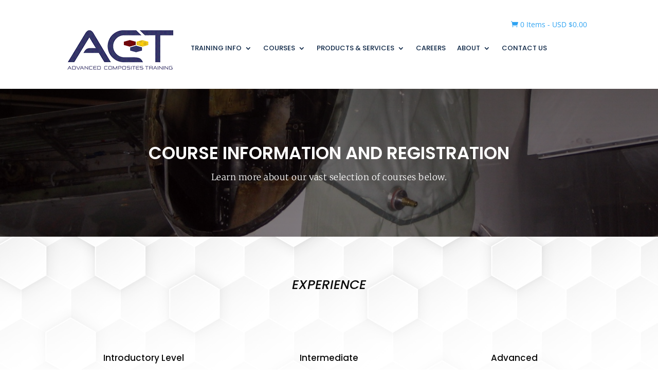

--- FILE ---
content_type: text/html; charset=utf-8
request_url: https://www.google.com/recaptcha/api2/anchor?ar=1&k=6LeZBmQeAAAAADlyxPhQLItbb2vBK_VrQKlRYHHU&co=aHR0cHM6Ly9hZHZhbmNlZGNvbXBvc2l0ZXN0cmFpbmluZy5jYTo0NDM.&hl=en&v=PoyoqOPhxBO7pBk68S4YbpHZ&size=invisible&anchor-ms=20000&execute-ms=30000&cb=qy4f1f9zqn8z
body_size: 48864
content:
<!DOCTYPE HTML><html dir="ltr" lang="en"><head><meta http-equiv="Content-Type" content="text/html; charset=UTF-8">
<meta http-equiv="X-UA-Compatible" content="IE=edge">
<title>reCAPTCHA</title>
<style type="text/css">
/* cyrillic-ext */
@font-face {
  font-family: 'Roboto';
  font-style: normal;
  font-weight: 400;
  font-stretch: 100%;
  src: url(//fonts.gstatic.com/s/roboto/v48/KFO7CnqEu92Fr1ME7kSn66aGLdTylUAMa3GUBHMdazTgWw.woff2) format('woff2');
  unicode-range: U+0460-052F, U+1C80-1C8A, U+20B4, U+2DE0-2DFF, U+A640-A69F, U+FE2E-FE2F;
}
/* cyrillic */
@font-face {
  font-family: 'Roboto';
  font-style: normal;
  font-weight: 400;
  font-stretch: 100%;
  src: url(//fonts.gstatic.com/s/roboto/v48/KFO7CnqEu92Fr1ME7kSn66aGLdTylUAMa3iUBHMdazTgWw.woff2) format('woff2');
  unicode-range: U+0301, U+0400-045F, U+0490-0491, U+04B0-04B1, U+2116;
}
/* greek-ext */
@font-face {
  font-family: 'Roboto';
  font-style: normal;
  font-weight: 400;
  font-stretch: 100%;
  src: url(//fonts.gstatic.com/s/roboto/v48/KFO7CnqEu92Fr1ME7kSn66aGLdTylUAMa3CUBHMdazTgWw.woff2) format('woff2');
  unicode-range: U+1F00-1FFF;
}
/* greek */
@font-face {
  font-family: 'Roboto';
  font-style: normal;
  font-weight: 400;
  font-stretch: 100%;
  src: url(//fonts.gstatic.com/s/roboto/v48/KFO7CnqEu92Fr1ME7kSn66aGLdTylUAMa3-UBHMdazTgWw.woff2) format('woff2');
  unicode-range: U+0370-0377, U+037A-037F, U+0384-038A, U+038C, U+038E-03A1, U+03A3-03FF;
}
/* math */
@font-face {
  font-family: 'Roboto';
  font-style: normal;
  font-weight: 400;
  font-stretch: 100%;
  src: url(//fonts.gstatic.com/s/roboto/v48/KFO7CnqEu92Fr1ME7kSn66aGLdTylUAMawCUBHMdazTgWw.woff2) format('woff2');
  unicode-range: U+0302-0303, U+0305, U+0307-0308, U+0310, U+0312, U+0315, U+031A, U+0326-0327, U+032C, U+032F-0330, U+0332-0333, U+0338, U+033A, U+0346, U+034D, U+0391-03A1, U+03A3-03A9, U+03B1-03C9, U+03D1, U+03D5-03D6, U+03F0-03F1, U+03F4-03F5, U+2016-2017, U+2034-2038, U+203C, U+2040, U+2043, U+2047, U+2050, U+2057, U+205F, U+2070-2071, U+2074-208E, U+2090-209C, U+20D0-20DC, U+20E1, U+20E5-20EF, U+2100-2112, U+2114-2115, U+2117-2121, U+2123-214F, U+2190, U+2192, U+2194-21AE, U+21B0-21E5, U+21F1-21F2, U+21F4-2211, U+2213-2214, U+2216-22FF, U+2308-230B, U+2310, U+2319, U+231C-2321, U+2336-237A, U+237C, U+2395, U+239B-23B7, U+23D0, U+23DC-23E1, U+2474-2475, U+25AF, U+25B3, U+25B7, U+25BD, U+25C1, U+25CA, U+25CC, U+25FB, U+266D-266F, U+27C0-27FF, U+2900-2AFF, U+2B0E-2B11, U+2B30-2B4C, U+2BFE, U+3030, U+FF5B, U+FF5D, U+1D400-1D7FF, U+1EE00-1EEFF;
}
/* symbols */
@font-face {
  font-family: 'Roboto';
  font-style: normal;
  font-weight: 400;
  font-stretch: 100%;
  src: url(//fonts.gstatic.com/s/roboto/v48/KFO7CnqEu92Fr1ME7kSn66aGLdTylUAMaxKUBHMdazTgWw.woff2) format('woff2');
  unicode-range: U+0001-000C, U+000E-001F, U+007F-009F, U+20DD-20E0, U+20E2-20E4, U+2150-218F, U+2190, U+2192, U+2194-2199, U+21AF, U+21E6-21F0, U+21F3, U+2218-2219, U+2299, U+22C4-22C6, U+2300-243F, U+2440-244A, U+2460-24FF, U+25A0-27BF, U+2800-28FF, U+2921-2922, U+2981, U+29BF, U+29EB, U+2B00-2BFF, U+4DC0-4DFF, U+FFF9-FFFB, U+10140-1018E, U+10190-1019C, U+101A0, U+101D0-101FD, U+102E0-102FB, U+10E60-10E7E, U+1D2C0-1D2D3, U+1D2E0-1D37F, U+1F000-1F0FF, U+1F100-1F1AD, U+1F1E6-1F1FF, U+1F30D-1F30F, U+1F315, U+1F31C, U+1F31E, U+1F320-1F32C, U+1F336, U+1F378, U+1F37D, U+1F382, U+1F393-1F39F, U+1F3A7-1F3A8, U+1F3AC-1F3AF, U+1F3C2, U+1F3C4-1F3C6, U+1F3CA-1F3CE, U+1F3D4-1F3E0, U+1F3ED, U+1F3F1-1F3F3, U+1F3F5-1F3F7, U+1F408, U+1F415, U+1F41F, U+1F426, U+1F43F, U+1F441-1F442, U+1F444, U+1F446-1F449, U+1F44C-1F44E, U+1F453, U+1F46A, U+1F47D, U+1F4A3, U+1F4B0, U+1F4B3, U+1F4B9, U+1F4BB, U+1F4BF, U+1F4C8-1F4CB, U+1F4D6, U+1F4DA, U+1F4DF, U+1F4E3-1F4E6, U+1F4EA-1F4ED, U+1F4F7, U+1F4F9-1F4FB, U+1F4FD-1F4FE, U+1F503, U+1F507-1F50B, U+1F50D, U+1F512-1F513, U+1F53E-1F54A, U+1F54F-1F5FA, U+1F610, U+1F650-1F67F, U+1F687, U+1F68D, U+1F691, U+1F694, U+1F698, U+1F6AD, U+1F6B2, U+1F6B9-1F6BA, U+1F6BC, U+1F6C6-1F6CF, U+1F6D3-1F6D7, U+1F6E0-1F6EA, U+1F6F0-1F6F3, U+1F6F7-1F6FC, U+1F700-1F7FF, U+1F800-1F80B, U+1F810-1F847, U+1F850-1F859, U+1F860-1F887, U+1F890-1F8AD, U+1F8B0-1F8BB, U+1F8C0-1F8C1, U+1F900-1F90B, U+1F93B, U+1F946, U+1F984, U+1F996, U+1F9E9, U+1FA00-1FA6F, U+1FA70-1FA7C, U+1FA80-1FA89, U+1FA8F-1FAC6, U+1FACE-1FADC, U+1FADF-1FAE9, U+1FAF0-1FAF8, U+1FB00-1FBFF;
}
/* vietnamese */
@font-face {
  font-family: 'Roboto';
  font-style: normal;
  font-weight: 400;
  font-stretch: 100%;
  src: url(//fonts.gstatic.com/s/roboto/v48/KFO7CnqEu92Fr1ME7kSn66aGLdTylUAMa3OUBHMdazTgWw.woff2) format('woff2');
  unicode-range: U+0102-0103, U+0110-0111, U+0128-0129, U+0168-0169, U+01A0-01A1, U+01AF-01B0, U+0300-0301, U+0303-0304, U+0308-0309, U+0323, U+0329, U+1EA0-1EF9, U+20AB;
}
/* latin-ext */
@font-face {
  font-family: 'Roboto';
  font-style: normal;
  font-weight: 400;
  font-stretch: 100%;
  src: url(//fonts.gstatic.com/s/roboto/v48/KFO7CnqEu92Fr1ME7kSn66aGLdTylUAMa3KUBHMdazTgWw.woff2) format('woff2');
  unicode-range: U+0100-02BA, U+02BD-02C5, U+02C7-02CC, U+02CE-02D7, U+02DD-02FF, U+0304, U+0308, U+0329, U+1D00-1DBF, U+1E00-1E9F, U+1EF2-1EFF, U+2020, U+20A0-20AB, U+20AD-20C0, U+2113, U+2C60-2C7F, U+A720-A7FF;
}
/* latin */
@font-face {
  font-family: 'Roboto';
  font-style: normal;
  font-weight: 400;
  font-stretch: 100%;
  src: url(//fonts.gstatic.com/s/roboto/v48/KFO7CnqEu92Fr1ME7kSn66aGLdTylUAMa3yUBHMdazQ.woff2) format('woff2');
  unicode-range: U+0000-00FF, U+0131, U+0152-0153, U+02BB-02BC, U+02C6, U+02DA, U+02DC, U+0304, U+0308, U+0329, U+2000-206F, U+20AC, U+2122, U+2191, U+2193, U+2212, U+2215, U+FEFF, U+FFFD;
}
/* cyrillic-ext */
@font-face {
  font-family: 'Roboto';
  font-style: normal;
  font-weight: 500;
  font-stretch: 100%;
  src: url(//fonts.gstatic.com/s/roboto/v48/KFO7CnqEu92Fr1ME7kSn66aGLdTylUAMa3GUBHMdazTgWw.woff2) format('woff2');
  unicode-range: U+0460-052F, U+1C80-1C8A, U+20B4, U+2DE0-2DFF, U+A640-A69F, U+FE2E-FE2F;
}
/* cyrillic */
@font-face {
  font-family: 'Roboto';
  font-style: normal;
  font-weight: 500;
  font-stretch: 100%;
  src: url(//fonts.gstatic.com/s/roboto/v48/KFO7CnqEu92Fr1ME7kSn66aGLdTylUAMa3iUBHMdazTgWw.woff2) format('woff2');
  unicode-range: U+0301, U+0400-045F, U+0490-0491, U+04B0-04B1, U+2116;
}
/* greek-ext */
@font-face {
  font-family: 'Roboto';
  font-style: normal;
  font-weight: 500;
  font-stretch: 100%;
  src: url(//fonts.gstatic.com/s/roboto/v48/KFO7CnqEu92Fr1ME7kSn66aGLdTylUAMa3CUBHMdazTgWw.woff2) format('woff2');
  unicode-range: U+1F00-1FFF;
}
/* greek */
@font-face {
  font-family: 'Roboto';
  font-style: normal;
  font-weight: 500;
  font-stretch: 100%;
  src: url(//fonts.gstatic.com/s/roboto/v48/KFO7CnqEu92Fr1ME7kSn66aGLdTylUAMa3-UBHMdazTgWw.woff2) format('woff2');
  unicode-range: U+0370-0377, U+037A-037F, U+0384-038A, U+038C, U+038E-03A1, U+03A3-03FF;
}
/* math */
@font-face {
  font-family: 'Roboto';
  font-style: normal;
  font-weight: 500;
  font-stretch: 100%;
  src: url(//fonts.gstatic.com/s/roboto/v48/KFO7CnqEu92Fr1ME7kSn66aGLdTylUAMawCUBHMdazTgWw.woff2) format('woff2');
  unicode-range: U+0302-0303, U+0305, U+0307-0308, U+0310, U+0312, U+0315, U+031A, U+0326-0327, U+032C, U+032F-0330, U+0332-0333, U+0338, U+033A, U+0346, U+034D, U+0391-03A1, U+03A3-03A9, U+03B1-03C9, U+03D1, U+03D5-03D6, U+03F0-03F1, U+03F4-03F5, U+2016-2017, U+2034-2038, U+203C, U+2040, U+2043, U+2047, U+2050, U+2057, U+205F, U+2070-2071, U+2074-208E, U+2090-209C, U+20D0-20DC, U+20E1, U+20E5-20EF, U+2100-2112, U+2114-2115, U+2117-2121, U+2123-214F, U+2190, U+2192, U+2194-21AE, U+21B0-21E5, U+21F1-21F2, U+21F4-2211, U+2213-2214, U+2216-22FF, U+2308-230B, U+2310, U+2319, U+231C-2321, U+2336-237A, U+237C, U+2395, U+239B-23B7, U+23D0, U+23DC-23E1, U+2474-2475, U+25AF, U+25B3, U+25B7, U+25BD, U+25C1, U+25CA, U+25CC, U+25FB, U+266D-266F, U+27C0-27FF, U+2900-2AFF, U+2B0E-2B11, U+2B30-2B4C, U+2BFE, U+3030, U+FF5B, U+FF5D, U+1D400-1D7FF, U+1EE00-1EEFF;
}
/* symbols */
@font-face {
  font-family: 'Roboto';
  font-style: normal;
  font-weight: 500;
  font-stretch: 100%;
  src: url(//fonts.gstatic.com/s/roboto/v48/KFO7CnqEu92Fr1ME7kSn66aGLdTylUAMaxKUBHMdazTgWw.woff2) format('woff2');
  unicode-range: U+0001-000C, U+000E-001F, U+007F-009F, U+20DD-20E0, U+20E2-20E4, U+2150-218F, U+2190, U+2192, U+2194-2199, U+21AF, U+21E6-21F0, U+21F3, U+2218-2219, U+2299, U+22C4-22C6, U+2300-243F, U+2440-244A, U+2460-24FF, U+25A0-27BF, U+2800-28FF, U+2921-2922, U+2981, U+29BF, U+29EB, U+2B00-2BFF, U+4DC0-4DFF, U+FFF9-FFFB, U+10140-1018E, U+10190-1019C, U+101A0, U+101D0-101FD, U+102E0-102FB, U+10E60-10E7E, U+1D2C0-1D2D3, U+1D2E0-1D37F, U+1F000-1F0FF, U+1F100-1F1AD, U+1F1E6-1F1FF, U+1F30D-1F30F, U+1F315, U+1F31C, U+1F31E, U+1F320-1F32C, U+1F336, U+1F378, U+1F37D, U+1F382, U+1F393-1F39F, U+1F3A7-1F3A8, U+1F3AC-1F3AF, U+1F3C2, U+1F3C4-1F3C6, U+1F3CA-1F3CE, U+1F3D4-1F3E0, U+1F3ED, U+1F3F1-1F3F3, U+1F3F5-1F3F7, U+1F408, U+1F415, U+1F41F, U+1F426, U+1F43F, U+1F441-1F442, U+1F444, U+1F446-1F449, U+1F44C-1F44E, U+1F453, U+1F46A, U+1F47D, U+1F4A3, U+1F4B0, U+1F4B3, U+1F4B9, U+1F4BB, U+1F4BF, U+1F4C8-1F4CB, U+1F4D6, U+1F4DA, U+1F4DF, U+1F4E3-1F4E6, U+1F4EA-1F4ED, U+1F4F7, U+1F4F9-1F4FB, U+1F4FD-1F4FE, U+1F503, U+1F507-1F50B, U+1F50D, U+1F512-1F513, U+1F53E-1F54A, U+1F54F-1F5FA, U+1F610, U+1F650-1F67F, U+1F687, U+1F68D, U+1F691, U+1F694, U+1F698, U+1F6AD, U+1F6B2, U+1F6B9-1F6BA, U+1F6BC, U+1F6C6-1F6CF, U+1F6D3-1F6D7, U+1F6E0-1F6EA, U+1F6F0-1F6F3, U+1F6F7-1F6FC, U+1F700-1F7FF, U+1F800-1F80B, U+1F810-1F847, U+1F850-1F859, U+1F860-1F887, U+1F890-1F8AD, U+1F8B0-1F8BB, U+1F8C0-1F8C1, U+1F900-1F90B, U+1F93B, U+1F946, U+1F984, U+1F996, U+1F9E9, U+1FA00-1FA6F, U+1FA70-1FA7C, U+1FA80-1FA89, U+1FA8F-1FAC6, U+1FACE-1FADC, U+1FADF-1FAE9, U+1FAF0-1FAF8, U+1FB00-1FBFF;
}
/* vietnamese */
@font-face {
  font-family: 'Roboto';
  font-style: normal;
  font-weight: 500;
  font-stretch: 100%;
  src: url(//fonts.gstatic.com/s/roboto/v48/KFO7CnqEu92Fr1ME7kSn66aGLdTylUAMa3OUBHMdazTgWw.woff2) format('woff2');
  unicode-range: U+0102-0103, U+0110-0111, U+0128-0129, U+0168-0169, U+01A0-01A1, U+01AF-01B0, U+0300-0301, U+0303-0304, U+0308-0309, U+0323, U+0329, U+1EA0-1EF9, U+20AB;
}
/* latin-ext */
@font-face {
  font-family: 'Roboto';
  font-style: normal;
  font-weight: 500;
  font-stretch: 100%;
  src: url(//fonts.gstatic.com/s/roboto/v48/KFO7CnqEu92Fr1ME7kSn66aGLdTylUAMa3KUBHMdazTgWw.woff2) format('woff2');
  unicode-range: U+0100-02BA, U+02BD-02C5, U+02C7-02CC, U+02CE-02D7, U+02DD-02FF, U+0304, U+0308, U+0329, U+1D00-1DBF, U+1E00-1E9F, U+1EF2-1EFF, U+2020, U+20A0-20AB, U+20AD-20C0, U+2113, U+2C60-2C7F, U+A720-A7FF;
}
/* latin */
@font-face {
  font-family: 'Roboto';
  font-style: normal;
  font-weight: 500;
  font-stretch: 100%;
  src: url(//fonts.gstatic.com/s/roboto/v48/KFO7CnqEu92Fr1ME7kSn66aGLdTylUAMa3yUBHMdazQ.woff2) format('woff2');
  unicode-range: U+0000-00FF, U+0131, U+0152-0153, U+02BB-02BC, U+02C6, U+02DA, U+02DC, U+0304, U+0308, U+0329, U+2000-206F, U+20AC, U+2122, U+2191, U+2193, U+2212, U+2215, U+FEFF, U+FFFD;
}
/* cyrillic-ext */
@font-face {
  font-family: 'Roboto';
  font-style: normal;
  font-weight: 900;
  font-stretch: 100%;
  src: url(//fonts.gstatic.com/s/roboto/v48/KFO7CnqEu92Fr1ME7kSn66aGLdTylUAMa3GUBHMdazTgWw.woff2) format('woff2');
  unicode-range: U+0460-052F, U+1C80-1C8A, U+20B4, U+2DE0-2DFF, U+A640-A69F, U+FE2E-FE2F;
}
/* cyrillic */
@font-face {
  font-family: 'Roboto';
  font-style: normal;
  font-weight: 900;
  font-stretch: 100%;
  src: url(//fonts.gstatic.com/s/roboto/v48/KFO7CnqEu92Fr1ME7kSn66aGLdTylUAMa3iUBHMdazTgWw.woff2) format('woff2');
  unicode-range: U+0301, U+0400-045F, U+0490-0491, U+04B0-04B1, U+2116;
}
/* greek-ext */
@font-face {
  font-family: 'Roboto';
  font-style: normal;
  font-weight: 900;
  font-stretch: 100%;
  src: url(//fonts.gstatic.com/s/roboto/v48/KFO7CnqEu92Fr1ME7kSn66aGLdTylUAMa3CUBHMdazTgWw.woff2) format('woff2');
  unicode-range: U+1F00-1FFF;
}
/* greek */
@font-face {
  font-family: 'Roboto';
  font-style: normal;
  font-weight: 900;
  font-stretch: 100%;
  src: url(//fonts.gstatic.com/s/roboto/v48/KFO7CnqEu92Fr1ME7kSn66aGLdTylUAMa3-UBHMdazTgWw.woff2) format('woff2');
  unicode-range: U+0370-0377, U+037A-037F, U+0384-038A, U+038C, U+038E-03A1, U+03A3-03FF;
}
/* math */
@font-face {
  font-family: 'Roboto';
  font-style: normal;
  font-weight: 900;
  font-stretch: 100%;
  src: url(//fonts.gstatic.com/s/roboto/v48/KFO7CnqEu92Fr1ME7kSn66aGLdTylUAMawCUBHMdazTgWw.woff2) format('woff2');
  unicode-range: U+0302-0303, U+0305, U+0307-0308, U+0310, U+0312, U+0315, U+031A, U+0326-0327, U+032C, U+032F-0330, U+0332-0333, U+0338, U+033A, U+0346, U+034D, U+0391-03A1, U+03A3-03A9, U+03B1-03C9, U+03D1, U+03D5-03D6, U+03F0-03F1, U+03F4-03F5, U+2016-2017, U+2034-2038, U+203C, U+2040, U+2043, U+2047, U+2050, U+2057, U+205F, U+2070-2071, U+2074-208E, U+2090-209C, U+20D0-20DC, U+20E1, U+20E5-20EF, U+2100-2112, U+2114-2115, U+2117-2121, U+2123-214F, U+2190, U+2192, U+2194-21AE, U+21B0-21E5, U+21F1-21F2, U+21F4-2211, U+2213-2214, U+2216-22FF, U+2308-230B, U+2310, U+2319, U+231C-2321, U+2336-237A, U+237C, U+2395, U+239B-23B7, U+23D0, U+23DC-23E1, U+2474-2475, U+25AF, U+25B3, U+25B7, U+25BD, U+25C1, U+25CA, U+25CC, U+25FB, U+266D-266F, U+27C0-27FF, U+2900-2AFF, U+2B0E-2B11, U+2B30-2B4C, U+2BFE, U+3030, U+FF5B, U+FF5D, U+1D400-1D7FF, U+1EE00-1EEFF;
}
/* symbols */
@font-face {
  font-family: 'Roboto';
  font-style: normal;
  font-weight: 900;
  font-stretch: 100%;
  src: url(//fonts.gstatic.com/s/roboto/v48/KFO7CnqEu92Fr1ME7kSn66aGLdTylUAMaxKUBHMdazTgWw.woff2) format('woff2');
  unicode-range: U+0001-000C, U+000E-001F, U+007F-009F, U+20DD-20E0, U+20E2-20E4, U+2150-218F, U+2190, U+2192, U+2194-2199, U+21AF, U+21E6-21F0, U+21F3, U+2218-2219, U+2299, U+22C4-22C6, U+2300-243F, U+2440-244A, U+2460-24FF, U+25A0-27BF, U+2800-28FF, U+2921-2922, U+2981, U+29BF, U+29EB, U+2B00-2BFF, U+4DC0-4DFF, U+FFF9-FFFB, U+10140-1018E, U+10190-1019C, U+101A0, U+101D0-101FD, U+102E0-102FB, U+10E60-10E7E, U+1D2C0-1D2D3, U+1D2E0-1D37F, U+1F000-1F0FF, U+1F100-1F1AD, U+1F1E6-1F1FF, U+1F30D-1F30F, U+1F315, U+1F31C, U+1F31E, U+1F320-1F32C, U+1F336, U+1F378, U+1F37D, U+1F382, U+1F393-1F39F, U+1F3A7-1F3A8, U+1F3AC-1F3AF, U+1F3C2, U+1F3C4-1F3C6, U+1F3CA-1F3CE, U+1F3D4-1F3E0, U+1F3ED, U+1F3F1-1F3F3, U+1F3F5-1F3F7, U+1F408, U+1F415, U+1F41F, U+1F426, U+1F43F, U+1F441-1F442, U+1F444, U+1F446-1F449, U+1F44C-1F44E, U+1F453, U+1F46A, U+1F47D, U+1F4A3, U+1F4B0, U+1F4B3, U+1F4B9, U+1F4BB, U+1F4BF, U+1F4C8-1F4CB, U+1F4D6, U+1F4DA, U+1F4DF, U+1F4E3-1F4E6, U+1F4EA-1F4ED, U+1F4F7, U+1F4F9-1F4FB, U+1F4FD-1F4FE, U+1F503, U+1F507-1F50B, U+1F50D, U+1F512-1F513, U+1F53E-1F54A, U+1F54F-1F5FA, U+1F610, U+1F650-1F67F, U+1F687, U+1F68D, U+1F691, U+1F694, U+1F698, U+1F6AD, U+1F6B2, U+1F6B9-1F6BA, U+1F6BC, U+1F6C6-1F6CF, U+1F6D3-1F6D7, U+1F6E0-1F6EA, U+1F6F0-1F6F3, U+1F6F7-1F6FC, U+1F700-1F7FF, U+1F800-1F80B, U+1F810-1F847, U+1F850-1F859, U+1F860-1F887, U+1F890-1F8AD, U+1F8B0-1F8BB, U+1F8C0-1F8C1, U+1F900-1F90B, U+1F93B, U+1F946, U+1F984, U+1F996, U+1F9E9, U+1FA00-1FA6F, U+1FA70-1FA7C, U+1FA80-1FA89, U+1FA8F-1FAC6, U+1FACE-1FADC, U+1FADF-1FAE9, U+1FAF0-1FAF8, U+1FB00-1FBFF;
}
/* vietnamese */
@font-face {
  font-family: 'Roboto';
  font-style: normal;
  font-weight: 900;
  font-stretch: 100%;
  src: url(//fonts.gstatic.com/s/roboto/v48/KFO7CnqEu92Fr1ME7kSn66aGLdTylUAMa3OUBHMdazTgWw.woff2) format('woff2');
  unicode-range: U+0102-0103, U+0110-0111, U+0128-0129, U+0168-0169, U+01A0-01A1, U+01AF-01B0, U+0300-0301, U+0303-0304, U+0308-0309, U+0323, U+0329, U+1EA0-1EF9, U+20AB;
}
/* latin-ext */
@font-face {
  font-family: 'Roboto';
  font-style: normal;
  font-weight: 900;
  font-stretch: 100%;
  src: url(//fonts.gstatic.com/s/roboto/v48/KFO7CnqEu92Fr1ME7kSn66aGLdTylUAMa3KUBHMdazTgWw.woff2) format('woff2');
  unicode-range: U+0100-02BA, U+02BD-02C5, U+02C7-02CC, U+02CE-02D7, U+02DD-02FF, U+0304, U+0308, U+0329, U+1D00-1DBF, U+1E00-1E9F, U+1EF2-1EFF, U+2020, U+20A0-20AB, U+20AD-20C0, U+2113, U+2C60-2C7F, U+A720-A7FF;
}
/* latin */
@font-face {
  font-family: 'Roboto';
  font-style: normal;
  font-weight: 900;
  font-stretch: 100%;
  src: url(//fonts.gstatic.com/s/roboto/v48/KFO7CnqEu92Fr1ME7kSn66aGLdTylUAMa3yUBHMdazQ.woff2) format('woff2');
  unicode-range: U+0000-00FF, U+0131, U+0152-0153, U+02BB-02BC, U+02C6, U+02DA, U+02DC, U+0304, U+0308, U+0329, U+2000-206F, U+20AC, U+2122, U+2191, U+2193, U+2212, U+2215, U+FEFF, U+FFFD;
}

</style>
<link rel="stylesheet" type="text/css" href="https://www.gstatic.com/recaptcha/releases/PoyoqOPhxBO7pBk68S4YbpHZ/styles__ltr.css">
<script nonce="3MFpn6puMLrf5RaMLkz0ug" type="text/javascript">window['__recaptcha_api'] = 'https://www.google.com/recaptcha/api2/';</script>
<script type="text/javascript" src="https://www.gstatic.com/recaptcha/releases/PoyoqOPhxBO7pBk68S4YbpHZ/recaptcha__en.js" nonce="3MFpn6puMLrf5RaMLkz0ug">
      
    </script></head>
<body><div id="rc-anchor-alert" class="rc-anchor-alert"></div>
<input type="hidden" id="recaptcha-token" value="[base64]">
<script type="text/javascript" nonce="3MFpn6puMLrf5RaMLkz0ug">
      recaptcha.anchor.Main.init("[\x22ainput\x22,[\x22bgdata\x22,\x22\x22,\[base64]/[base64]/[base64]/KE4oMTI0LHYsdi5HKSxMWihsLHYpKTpOKDEyNCx2LGwpLFYpLHYpLFQpKSxGKDE3MSx2KX0scjc9ZnVuY3Rpb24obCl7cmV0dXJuIGx9LEM9ZnVuY3Rpb24obCxWLHYpe04odixsLFYpLFZbYWtdPTI3OTZ9LG49ZnVuY3Rpb24obCxWKXtWLlg9KChWLlg/[base64]/[base64]/[base64]/[base64]/[base64]/[base64]/[base64]/[base64]/[base64]/[base64]/[base64]\\u003d\x22,\[base64]\\u003d\x22,\[base64]/CkWg5DMOqVlrDslLCnsKwwo3ClsKod3YzwonDi8K8wowqw5otw7nDlzzCpsKsw69Nw5Vtw5BAwoZ+AsKfCUTDgMOswrLDtsO7OsKdw7DDrH8SfMObWW/Dr1pmR8KJH8O3w6ZUYHJLwoc/woTCj8Oqem/DrMKSEMOGHMOIw5fCkzJ/fsK1wqpiM3PCtDfChRrDrcKVwo9UGm7Ch8KwwqzDvhZ1YsOSw7rDusKFSF3Di8ORwr4AGnF1w4Y8w7HDicO3M8OWw5zCvcK5w4MWw4hvwqUAw4HDh8K3RcOebETCm8KOflQtF0rCoChlVznCpMKySMOpwqw8w5Frw5xPw53CtcKdwptew6/CqMKcw7h4w6HDjcOkwpstC8O1NcOtR8OZCnZVGwTChsOgLcKkw4fDgMKLw7XCoG0OwpPCu24rKFHCkl3DhF7CmcOZRB7CucKvCQEvw7nCjsKiwqdFTMKEw4wuw5oMwoQMCShVR8Kywrh0wpLCmlPDncKUHQDChjPDjcKTwqFxfUZSGxrCs8OVBcKnbcK/[base64]/YsKfwq1dGBI2TSQnwpzDo8ODD8K8G8OtDjzCrDLCpcOOPsKaKU1Ow5/DqMO+T8OEwoQ9AMKdPWDCvsO6w4PChVTCkShVw6nCmcOOw78HW01mD8K6PRnCrDXChFU9wrnDk8Onw6zDlxjDtyJfOBVDVsKRwrsvDsOfw61QwpxNOcKlwpHDlsO/[base64]/CmHlhdRhPwqbDqsKTwqHCnnjDlnXCpA/CmHXCuSbDt01ZwrYoYBPCgMKqw6fCusKGwrVsIwPCkcOLw7PCpWxfCMKnw6/Cmmd9wpN4I2Jywr4YDUDDv1cPw5k3KndTwqXDhF93w7JkV8KHQyzDlUvCgcO/w5TDvsK6X8Ktwr4vwrnCmMK7wpVWc8Oiw6LCjcOLLcKGTSvDpsOWLSrDsXNMMsKgwrLCncOnZ8KrWsKYwpPCsF7CvyLDnizCkTbCg8O1GRw1w6Z/w4TDs8K6AF/DhjvDizUiw4bDsMKmBMKvwqssw6NRwqfCs8OpfcKxJUPClMK0w77DuR7Ch2vDvcKMw7JGOMOuc1gkTMKRG8KlEcK5d1J+WMKAwqgcJE7ClMKraMOMw6oowpw4UnNTw69jwrXDkMK9d8KRwrU+w4nDkcKfwpfDnWosc8KvwqrDn1PCmMKDw7k6wr1fwr/Cv8Oyw7DCsxhqw55RwoRKw7LChwfDkUxvbkB2CcKiwqIREcOIw4jDsDzDh8OIw5xyYsOAcXjCosKkIgMuQiccwqFmwrFDY17DhcOnYkHDlsKCL1QIwptjLcOsw6bCjjrCpQjCiw3Dg8KQwoTChcOPEsKDQkHDrGkIw6d+cMObw40/w6tJJsOmADrDncKfZsKdwrnDlMO9Vmc/VcKMwq7DjTAuw5bCphzCnsO6OsKBEjfCnwrCpT3CrsO5M0HDqA4zwqNzB195JcOAw5ZZCMK5w5nCkFTCjTfDlcKnw7/DtB8qw47DhyxnKMODwpzDsyzCmTNRwpPCl3UWw7zDgsOdaMKRdMKzwoXDkFVXWXfDlid7w6c0QRDDgjI+wrLDlcKkOT1uwplNwrklwpYcw5dtJcOqfsKWwp1EwoRRZE7DsSZ/fcOiwqnCg25SwpgBw7/[base64]/CiBDCpsOxwp7DiXDCqRYZDGfDuQYZJMKKwozCiTjDgsOiMwbCujFcDXJybsKCe2XCl8Obwp5EwpcOw55+PMK0wrXCuMOmwozDpGLCrWEHDsKRFsOtCVHCpcObQSYBV8OfdktqNSvDpsOdwpXDr1/[base64]/wqjCnHUjWMKHEsKTc8OHaG4QP8KtEcKSwpQsw5vCoxNBMVXDrjU8DsKgCWFZAwU+W0kkAFDCm0LDikzDuisDwqQow6N1ScKEVUsbBsKaw5rCqMOrw7HCnXtew7Q2XsKXUcOBU1vCuAsDw5gAcF/DuiPDgMOHw5LChXxPYwTDmB5ddsO1wqB5bWRuU3sTUXtpbUTCkXfDlcKkFDjCkwTDhTvDsCXDggrCnhjCmyrCgMKyJMKaRFHDksOEHnszFkdaRCzDhmspUVAJR8K5worCvcOtOsKTR8O0DsOUXDo0Imhnw5HDhMKzPmc5w4vDuQPCiMOYw7HDjm/Cv0QVw7JGw6okNsK2wpvDmWkxwrfDnWbCucOaJsO1w5QQF8KoCStjDsO/w7tiwrDCmjTDmMOTw4XDjMKawqlBwp3CnlLDk8KaHMKDw7HCpcOcwrTCrUXConB6UXTDqhsWwrBLw7TCjwzCjcK0w7LDu2ZcNcKBw7zDs8KGOMO+wp8hw53DksOdw5DCksKHwpnDsMOCbBAISSZcw5xhN8OHGMKTWwx5eiJew77CgsONwqVTw6jDsXUvwpkDwr/CnCPCkRI5w5PCmhXCiMKABwlDLUfCtMKdbsKkwpozecK3wovCjjTCmcKyX8ONBGPDgwgbwqbCmgrCuwMGYsK+wq7CoinCmcO+BcKlcm46RsOtw6oLDzDCoQrChXVyZcKcSMOUwozDoTvDhMOObD/[base64]/DjcOOLsKAw6LCpyrDj04pSkXCssOwBDdFw6PCsD3DkMKqwpsOQyrDhsOyKmzCssO8HmsgdsKsVMO/w6p7VmvDtsOgw57Dvi7CosObXMKZTMKDXcOicRcCVcKswoTDtH0Rwq8uAljDixzDnzDChsOEVFcPw4DDicOywrvCjcO+wp0awro7w4svw6J1woY6wqzDi8KHw4lfwp5tQ2nCksKPw6Q9woV/[base64]/DmMOawpvClMK0wrfDtcO0ScKYwpAAQMKhw6hywpLCoR49woxGw7PDpyzDgWEFHcOKBsOodiRhwqNbfMKaMMKjbiJbOG3DvS/[base64]/IsOGbhoSwqvCg2Rpw6fCuMO0worDvUYoYgvCk8KXwpVQIHBZYMKyGhsww7pawqocd07Dj8OWBcOfwoZ9w7hZwrciw6ZJwpELw5/CvEjCt0AjHMOFITIeXMOmOsONJAnCqRABPW1fMx80DsK7wr5kw4s3wozDksOgfcO8DcOaw7/Cr8OUXErDvsKBw4bDrC5/[base64]/DqAPDnVsFw5jDgQ5dGsOOwpkfwpU2LsKhwr/[base64]/[base64]/LsOjCsOfWcK3JQvDocOpwrlNwrDDuTPCqmDCmMKhwpcMe1NxLlrCncOqwrbDlx3Dl8KPYsKQPTQCWMK3wp5QBMOZwpAIWMO+w4VjUMO3K8O1w44uKMKZH8OywrLCt21+w7xaUyPDk07CisKfwp/DvXEJIDjDscKkwq4/w5PDkMO1w6zDol/ClDIsFmV8AsOMwoJTecOnw7/Ci8KCaMKPS8K/wogzwr3Ckl7DsMKwK1BkOFXDgcKpCcOWwprDkMKMdgfCgSTDuABOwrfCl8O+w7I0wr/Dl1jDjnzCmiEeUVw+E8KXXMOxEcOyw6c8wq4DbCTConNyw4N/FEfDgsOkwocCTsKMwohdTXZQwrR5w7MYYMOEazTDhk80L8OQOjVKc8OkwqVIwoXDkcOfVx3CgQLDnhTCicOmO1jCm8Oxw6vDjV7CgcO1wq7CrxRYw5rCp8O5Oyo8wr0yw70wAgnDpEdbJcO+wolYwpPDhTlAwqF8ScOvYMKlwqLCj8K1wrLCk2Yswop/wobCk8KwwrbCrnvDpcOKPcKHwoXCqwxiJHE8PE3Cp8Ktwp0vw65XwrRrdsObf8KbwqrDlVbDiEIhwq9MUW3DtsKMwpdpXn9cK8Klwoo2UsO5Uh5IwqMUwqFHWDjCusOKw5/DqMOnNwUHw4/Ds8KAw5bDgwrDji7Di3TCo8Orw6Bfw6M2w4XCpBDCjBw4wqptRnPDi8K5FwfDuMKuLRzCrMORQ8KeVDfDq8Kvw7rCmHI2MsOcw6rCuR0Rw7tXwr/[base64]/Cj8KcKUvCkUPClCU5FQjCsMONw6t9w6xbwq1JwpIpdQTChSXDtcOCYMKOF8KJXS0HwrjCo3U6w6LCq3LCu8KZTMOkPz/CpcO3wovDvcKEw7kkw4nCsMOswr7Ck3N9wpNlN2vDrcKEw4vCssODVAcbZC4cwq4hRcKDwpZnBcO4wpzDlMOXwrHDqMKsw6tJw5/DnMOAw54yw6kBwqHDkBYIRsO8Rmlbw7vDk8OEwpUEw49lwqLCvhsCXMKLLsOwC3IhCyhUJ1Y/WzjCijbDoQbCg8KXwr0JwrHDm8OiUk4ObDhnw4soB8O8wq7DqcOywpV5YsKSw6UvfMKWwrABbcKgM2vCgMO3aD3CusKoJ08/[base64]/CpsK9w7ZOd8KJQ8O0dEZ3w4hSw6zChjDCo8K/[base64]/Dv3PCmcOhw5/DscOcwrvCi8KnIMOUeMKFA8OJwqdOw4p1w6RYwq7Cj8Ojw4ZzfcKCZzTCpSjCsUbDh8KNwpnCj0/CksKXeQ52IQfCvgzDjMOuW8KzQWfCsMK1BXQYfcORdwfCh8K2KMOAw4ZPensww7jDrMK3wq7DvR9vwp/Dq8KbPsKeJMO8ewDDtnA0TwDDgS/CjAfDmCcuw642D8KWw7AHFsOCPMOrH8OAw74XPTvDvcKyw7Z6AsKbwrp6wpvCmgZTwoXCvmt8ICB8KTPDksKiw7tTw7rDscKIwqEiw4/Dhmpww7wOUcO+RMOOXcOfwpjDjcKqVxzDkG1KwpQpwqtLwpMCw7wAacOZw5nDlTwKLsKwIn7CrsOTMXXDvBhtPXPCrR7Dlx/CrcKVwoozw7d0GizDnAM6wpzCjMKZw6dgRsK1ZB7DoR3Cn8O/[base64]/CjMO9wrMYw6jDt1lTwpd6wpfDiT8Ew47ChXR0w5/Dg8OME1csNsOrwrVmOUrCsE/DusOWw6IlwrHCmQTDjsOKw4FUJEMOw4Qcw6LCrsKmf8KXwovDqcKlwq80w4XCosOBwrYNIcKPwpEjw7bCoy0hKAEVw7HDk2cnw7XChcKcL8OMw4weC8OPQcOzwpIPwqTDmcOhwqLDgB3DiwDDtQvDoAjCh8OjdlLDlcOIw6d+QHHDrRnCuEzDqh/DtgUBwoTCuMKCJEcowowuw47CkMOewpslFcK4X8KBw5wuwqR8HMKYwrvCkMKww7Buf8KxYx/CvBbDs8KGBmHCnmtUXsOowoAfworCi8KIOg/[base64]/DjsKxwrIyw5zDtMOHC8K2MMOydsOOJsKRw7jDscOdwo7DjAvCisOHVsKNwpYNHXzDlxDDksOPw5TCnMOaw6/DlH7DhMKsw7ooEcKNacKWDiQ/w5cBw4IDTyVvCMKETmbDhDPCrsOsSwzClG7Do2QcC8OBwq/CnMKGw5Rmw4oqw75Dd8OVVsK4acKuwoQrZsKFwpMfLSfCs8KWQsKuwoHClcOpCcKKOQPCrFlLw5hmRDzCgwkcHsKAwq3DizjDihdeDcOwVEzCizHClMOEMcOlwo/DlHB2BcOlHcO6wodVwrvCp27Dr0Viw7XDqMK8TcKhMsOiw5NCw6pZccOGNQMMw7I/[base64]/CuMOOd8Oze8O+w53Cs8OeS8OtwofChsOvw59VYhQTwpDCl8K3wrZ3bsOER8KcwpZeYsKywrFIw7/CiMOvfMOgw6/DrcKzFyDDhwDDo8Kjw6jCtcKLdFR9asOFW8OrwrAJwoswAFg6FxdLwrLCh2XCuMKnewfDqFTCglUpS33CpgsbC8K5ecObAnrCllXDu8K/[base64]/CvwXDqDrDmsOaDTTCnQHCicKVw5tdwrLDs8KLVsOGwqw8HwNDworDkMOZZRllEsKAfsO1PEfClMOfw4FBEsO/O2oMw63CgsKsQcOAw4XCqH/CvVkKWTUpWH3DlsKdwqfCiFw4RMOSAsKUw4jDoMOSC8OUw6wmOsOLwpZjwqAVwrfCv8O6J8K+wo7DscKHJMOdw53DqcOUw4DDuG/DuSogw5FbM8KNwrXCvMKXX8Ktw4bDpsOleRw/wr7DscOSFMKyYMKrw68vb8K5CsKbw4hDcsOGRTFdwqjCq8OFDDdhJ8K0wrLDlj18dW/Cq8O7GcOsQlEqcTnDlMO5BzUdPX0eV8KYcEbCn8OkCcK4b8Otwr7ChMKdbhLChxNOw6nDocOsw6nCsMOaRSjDhmHDi8OgwphBRj3CpsOIw67Cu8K1CsKjw6EBKSPCqX1cHDXDhMOCDjnDlljDiA9Rwrh0ahTCl1Zvw7jCrxQywobCtcOXw7/CpjvDsMKOwphEwrvDmcO/w5xgw64IwpvChw7CgcOqLxUWfsKJVi9AHMOywrnCusOfw7fCmsODwp7CpsOlfT3DosOFw5nCpsOrAXMFw6BUDhJTB8OJHsO6Z8KWw65Qwr9GRiMowpzCmllTwqpww4nCuBRGwo7ClMOxwo/Cngx/[base64]/[base64]/DmcODPsOLbRsDXcOMTsOfMnHDqD3Do8KrehHCt8OnwqDCv3M3eMOzNcO2w68oWsOTw7/Ctgsqw4PCmMOGMBbDmynClMK0w6HDqwbDj2siZsKUKjnDrH7CrsOnw5wEZsKAZhsnXMK2w63CnxzDssKSHcOcwrPDvsKcwqMFfDTCpE7DvX0XwqRrw63Ck8KKw5/DpsK4w7zDrltDXsKrUXIGVhzDqVYuwrfDu3XClhHCg8Oywpwxw5weNMOCJMOXQ8K/w65abQzDnMKEw5JNfsOScjLCk8K8wo/DkMOofxDCmSYuf8K+w7vCv2bCuzbCpmXCscKfG8OPw5tkAMO0aRI8A8OVw5HDq8KIw4FgcHHDgsOMw7TCvH3DliDDq1sSFcOVZ8O/wojCk8OmwpDDqC3DnMKBb8O9DlnDncK+wpZNBUbDjTzDjMK4SDBbw414w5xRw5Zuw67CvMO3fMOaw4jDssOpdxU6wqA4w5k/dsKQJVFgwpx8wqHCvsOoUCJeCcOvw6zCrMKDwozCiBABLMKbDsKnfQYnEkfDgkk+w53DksOswrXCoMKTw47Do8KYwpAZwrfCsT8CwqAKFz1UX8KYwpbDnCLCiBfCnApgw7LClMOaDkHDvR1kbl/[base64]/TcOwUMOeWMOUUzpzCcKIUVpuNUfCgyXCpGFyKcO4w4LDjsOcw5BOD17DhnAAwo7Do07DhXRxw73DnsK+NGfDiHfCosKhDWnCjizCtcO/H8O5fcKcw6vCt8K2wrk/w5jCucOzTXnClSbCrDrCi2tGwobChlI9E1AVLMKUR8K4w6bDvsOVDMOmw4wTOsOvwpfDpsKkw7HCjMKwwrXCphzCgjTCtBQ8EG3ChmnCrCzCosOdAcKrfEYtDCzCv8OWLy7DrsOkw5rCj8OiCzxowrHDj1XCsMKSw7BNwocHBMONZ8KiNcKpYgvDsn/ClMOMFngxw7dbwq1bwqHDhGhkeUEwDMKrw6RNfQrCnMKeXsK+GsKQw5Rxw77DsijCn3rChCLDgMKnCMKqPm5CNjNoe8KyUsOcGsO9H0gXw4/CjlPDp8OVesKlwqbCvMOhwpZ7VsKKwq/ClgrCk8KRwoTCnwUswpV0wrLCgsKMw6jCmEXDmQQ6wp/[base64]/CggVowo/CkAkqw6AOw6VRw7YtwrLCucOZL8OnwpR/[base64]/CucK7wpLDv2jDjHvCvMOyTk19w4nCrQTCqAPCmmUpccKvAsOzOVvDnMKGwrXDvMKZfw/CvWEfLcOwP8OnwqB9w7TCu8O8PMKuw6vCjx3CigHCmjA+UMKmTCImw4rCvjJjZ8ODwpLCpVfDsiQtwo11wpozERLCiU/DoW3DuwnDj1fDhD7Cq8OVwroSw7Ftw5fCh2Bgw7hIwpPCjFPCncKcw57DnsOnQcOywoNpVT0vwpTDjMODw48Bwo/CqcKBKXfDkDDDpRXCtsOFVMKbw7tSw5BawqJVw60Lw6M7w5TDvsKgXcOiwpHDnMKWYsKYacKrG8K2CsOnw47Cp28uw6dtwoZ/[base64]/DvMOwUyvDrXfCg8KiEjTCksODwo/Dvh4Yw6dsw6F0GcKHLkt/[base64]/Cjk85e8KhwqpCw75OaSk3w4/[base64]/ClsOxw7QJwqkew7XDhcOwC8KDcsKJLWTCunfCssOkel4sE31Lw4tUG3nDtcKNWcK3wr7DqU/Ci8KCwpnDisKtwq/DtCXCtMK5Xk7Dt8KiwqXDs8Ohw6fDm8OyJCPCmHHDlsOkw4XCjsKTb8KZw4bDuW4iO1k2VMO3V295E8OQO8O1DVlfwprCtMOgSsKyQwAQwrfDgR0kw5lBHcOtwr3DvngKw60/FsKow7vCosOiw4nCjcKRFMK3UhtBFCnDoMOVw6c1wpMpZAQ1wqDDhC/DhsKqw4HCrcK3wq3CqcOgw4oGXcKyBRjCp0nCh8OSwp5rRsKpJ2rDtyHDmMOuwpvDpMOYXCnDlcKiFCTCq0EoR8OSwo/DrMKJw5ggD0pZTGjCscKew4QkX8ObO2PDqMOhQB/CtMKnw5lpFcObGcKAIMOcBsOKw7dJw5XCkV0cwp9iwqjDhklmw7/[base64]/QsOANsOVwpwSw64dWz/DpsK0wrjCiSgqX3fCjcOlVsO0w7lVwrrCrxREEMKJM8K2bEbCtkwdCVDDn1HDvcOfw4EaZMKfccKPw6J6O8KsL8O9w6HCmWXCpcOFw6woccOrShc/JMOywrvCo8OKw7zCpndcw4xkwpXCv0YBCzxlw7nCoSLDgUgUZDwkKxdgw5vDqhJ/KS5/bsKqw4Qtw6PCs8O4aMOMwpwfEMKdEsKEcmJ8w4XDoxDDuMKDwpbCgmvDjlPDqiw7PD8hTwkuTcKswps1wopcMGMsw7zCg2JywqjDnD9vwp47f0PCh01Ww6XDjcKvwqxnAV/[base64]/w4XCu1JtF3heXkXDr2AAScO8TmrDusOFZ8KWw4FlTMKPw5fCl8OWw6rCsi3CrE49BBwcDncBw7zCumZWWBHDp09awrTCscOdw6lpFcOywpTDtnYkDsKoQArCkXvCnRowwpzCksK7MBZiw4TDiDbCm8O+PMKJw5IMwrgYw50yUcOiBcKPw5rDqcKJJS9tw4/DosKiw5ApX8Oiw43CkAXCiMO4w6VMw4LDvcOMwrLCu8K5w4bDqMK1w4wKwozDscOgMjg8TMKIw6PDhMOww5wUOCA7w794WGDDpS/[base64]/[base64]/DuXrChsOTNcKUw4PCucKUVMKxOsOhVwzDmcKSUVLDs8O2FMO/LFPDtMOxccOHwot3X8KTwqTDtH92w6oiXghBwpXDhFvDu8O/wp/[base64]/[base64]/wqLCuTPCgMOwSnVDw6N0fGZfw7XDlcO5wr0lwrYvw4Zswo7DnhQVd3DCjX0hYcKgJMK9wqDDuwzCnjrCricgUsO1wpp2EmDDisOXwpvCiwbCpMOXw5XDuVdoCgTDiEHDlMK1wq0pw5fClW1HworDiHM2w5jDg0IaI8K6ZsO4E8ODwpAIw5LDmMOgbyXDmR/DuwjCvXrDo2rDnG7ClBnCksKUQ8KuGsKwQ8KzeGvDiHlbwq/DgWIWOR5DMlvCkGjCoDjDssKXZFlEwoJewoxNw7HDgsOTV0E2w5bDuMKgwobDu8OIwpbDg8O2IkfCo2NNA8KLwq7DhH8nwohPZVvCoBl7w5vCosKZRhzCpMKjRMOZw5rDuUovMsOAwrfCtDRCF8OLw4oFw6pBw67DnlTDmDMyC8Oiw6Qmw54/w6ktPcOuUy3DuMKIw5oScMKOZMKQMEbDtcKAcwALw7szw7PCmMKSRALCmcOPX8OJaMK4f8OVbsKjEMOvw4jCki1/wq95PcOULsK4w4d1w4pKWsOfVcK4dsKuL8OdwrwBEzbCvVPCoMK6wr7Di8OoY8KEw57DqMKNw51YJ8KhcsOFw4YIwoFcw6lwwql4wr3DjMO2w5TDkEJ6dsKMPsOlw61RwpTDosKcw5AcUCtlwr/DvU5pXljCrHZZIMKgw4QXwqnCqyxmwonDgiPCjcOMwrjDocKTw7vCn8KFwosOYMKULz3CjsOHBMOzWcKkwr5Xw6zDpSsTwrfDjnIsw57Di3VnJADDjmrCvsKOwqPCt8Oqw5VYMTxRw7bCu8KcZMKRw7pLwrjCssOIw4/DvcKyMMO/w6HCiGcCw5cafjs/w7gcasOaQBtlw700woPCv2U5w7zClMKLGCQRWQvDtjjCnMOLw7HCv8O2wrhtJWhMw4rDkCvCg8OMd0Ngwo/CvMKRw6ASdQJLwr/DoQTDnsOMw4wAHcK+BsK9w6PDilrDo8OQwoFzwpYnGcOrw4YUVMKUw5XCrMKZwpLCt0HDgsKhwoRNwoh7wo90J8O1w5B6wpbCjxJ+XV/DvsOaw5AUbT09w5TDoAjDhMKAw5gowqPDnTTDgzJtSlPDgUzDvWN3LUHDjg/Cl8KewoHCscK2w6MPX8K+WcOkw7zDvibClwjCixPDmkfDq3jCs8Kuw5BiwpRPw6lVfAHCpsOTwofDtMKCw6/CpHDDrcKzw7gdOyAawoQNw4MEVSXCgMODw6sIw5R7FDjDlMK8bcKbUkArwoRbLFHCtMOYwoTDrMOnZHPCgyHCnsO2PsKhCcKrw5DCrsKrAk5iwrnCqMKyEsK5NA3DjULDpsOfw4IHCEfDoCXDscKvw6zCh1p+Q8ONw4Uaw4YXwo8DSDFhBTQ6w6/DtDkKLcKtwoxowoBAwpjCs8KBw7HChGg0wo4hwp4/SERew7oAw4UEw7/DmBcTwqbCrMO8w7ojRcOLecKxwqk6worDkTnDgsOPw5TDnMKPwoxTScK5w64vWsO6wo7Cg8Kvw4VZMcKkwrVRw7rDqz7CpcKGwo5+GsK+WCFPwrHCu8KNPMKRYV9oXMOuw7NrfcKiVMKgw6sGBwIOJ8OZA8KSwrZfC8O1S8OLwrRPw7/Dli/Cr8Onw4HCgWbDrcOSDEbDvsKZHMK1OcOPw5rDmCQvAcKfwqHDtsKwPsOtwqcGw73Clgkiw5sAfMKywpbCscOXQcOdXVLCn3whfD1oVgrChQXCucOtYkkuwo/DmmZSwpnDrsKTw7PCgsOYKnXCixnDhQ/[base64]/CoMKUXcOmw5LCpcO3VsO6U2rCtcOGw75Rw70MIsOdwrrDun/CmcKdbil1wqgdwpXCuwzDrzvCmwofw6BnNwrCq8OVwrrDt8ONYsOKwqPCngLDsSV/TT/CpBkEZF1iwr3CgsOFbsKYw70awrPCoGnCtsOBMG/CmcOvwpDCvmgnwotDwoDCmk/DgcOLwootw7s0TCLDtDDCmcK3w4Qjw6LCtcKswozCrMOYIig5wpLDhjNjBnjCvMKvNcOGIMOrwptwR8O+CsKIwqQWFXx+Wi9Dwo7CqFHCqmEMIcOUREjCmsKmCk/CtMK4GcOiw6tKAkzCrk4vK3zDjzNiw48sw4TDg0oTwpcSe8OsQFYTH8OOw4w5wrNSTAtlLsOKw7w6bsKyesKLW8O2WyPCu8O6w5J7w7LDi8KBw67Dq8KBZyDDhcK8L8O/L8KkGH7DmzrDvcOsw4XCgMO2w4t7woPDjMOcw6TDo8OcXGJNDMK2woV5w6bCj2ZiZkzDm3YkRcONw4fDsMO/[base64]/[base64]/Dhh9xw6nDj8OpJsOaWcOmcCg3w6c2wozDo8OKwppZD8KSwpdce8Kfw5Yaw4stFgwgw7bCrMOSwq7CnMKOYcO1w78/wqLDiMOWwrFLwqwawoTDq31XTyTDl8KWfcKjw4tfasOiUsOxRj/Dh8OMGRIiwovCvsKGS8KFFkvDrxHCjcKJa8KfPsOXWcOgwr4Dw7LCnhRgwqMiTsOKwoHCmcOcd1Unw6jCj8K4acKMKF5nwqRtbMOww4lWDsKnIsOFw6MZwr/CoVcnD8KNZcK6BE3DrsOSe8OIwr3CiQpPbWhYDFgzJQMuw5TDsCR7WMOSw4PDj8OUw6/DtcOMacOMw5rDrMOgw7zDjhBsUcOZbxvDtcOwwotSw6bCp8K2OMKVZBzDmxzCmG10w7DCr8KYw6N1KzIiAsKTHmrCm8OEw7jDkFphVMOybgfCgXVJw6fCisKqTh3Dpnhqw43Ci1rCogF/GGLCkjgsHwEtM8Knw6vDmhTCi8KRW38rwqV9woPCtkgBLcKiOAfDvDQbw7bCtnsFG8O7w77CkTxtezXCtcKaewkOOCXCs35owot+w74NXH1ow6B+IsOgN8KHHyoGKH8Iw5TDtMKBFFvDjA5ZUDbCnCR5HsOzIcK/w6BMWEZCw48Nw43CqSbCssOpwohbM37ChsKRD1XCpSt+w5BbET80EyVGwqbDqcOww5HCv8K5wr3DoVrCg0NqH8Kgwp1oUsKoPlzCnUhzwoLDqcKSwrvDksODw7bDnnHCpQnCpsKbwqgLwq3DhcOXdD4XXsK+w4jCkS/DhDjCiS7CjMK3PglLGkIgTUxBwqIIw4dbwpTCpMKcwpAtw7LDt1rDmmXDomsTQcKcTxUKCMOTGsKVwqPCpcKQa1EBw7LDr8Kyw49cwrLDiMO/bH3Dv8KHdzHDrngjwo0UXcKhVUtfw54Kw4ofwqzDlRDChS1Sw4HDpsKuw7ZsQ8KCwrXDvsKEwp7Dn3jCq2NxXxfCucOEQgEqwpFCwopWwqjCtyFlFMKvGFIvb3PCpsKrwoDCr3JewrpxNWBzXQolwoAPDioIwqsLw4hLJEEew6/[base64]/[base64]/N8KCMG8Lwqtuw6LDtmvDv8Ogw6B2wqYAc2NUw5rCucOTw4/CjcKqwpfDnMKcwrE9wooXLMKsd8OLw7bCq8Ojw7vDl8KMwoMmw5bDuAN7Sn4tYcOIw7gOw6/[base64]/DsCJmwrXDvgXDtXhhYBBIw4zDpBw+bsKpwrcWwq/Djxspw5vChyZUYsOtZ8KxFsKtEcOBOB3DiQVgworCkRzCm3Y2TcK1w5kvwrDDq8ORf8O0IGPDvcOIQsO9TMKCw4LDt8OrEj1hf8OZw7bCu2DCuVcgwr8Jc8KSwoDCmsOuOiomesOHw6rDllIUGMKFwqDCoXvDkMODw5M7UCJDwpvDvUzCtMOrw5B/woTCv8KawrbDiBZAWzXCl8KRKsOZwr3CrMKbw7g9w5TClMOqE2vDn8KrYxHCmcKIfHXCrxjDnMOhcSrCk2fDgMKAw7BHFMOBe8KpE8KDEhzDmcO0R8OnFMOtGMKmwrPDjcO9SxRyw6fCocOvIXPCgsO2M8K1JcOJwpZlwqBgccKHw4LDhcOxJMOTOC/CuGXCt8O3w6UIwrIBw7IqwpvCp1XDiUDCqwLCgj7DqsOCU8OswofCpMOewqLDnsOEw7fDk1B5DsOoZlTDuwAvw57Ci2JUw6NsFn7Cgj/CnFnCtsOFecOiC8OhXsO0W0RuGDcXwpp+VMK/[base64]/wqgwWAPCvy7Dq8OAQMOpVMO8T8K8w6RAJcK2by0KXijDrH/DucKDw61cTmjDhR5Pcz5ofQIHJ8OKw7XCqcO7csO4VGwZCEHCt8ODa8OqJMKkwpQBVcOYwrhjB8KKwqw4FD8Ja24MbHIYacO+LkzCskDCrlcPw6JYwq/CjcOxFREKw5tCRcOvwqfCjsKTw4TCgsOFw7HDlMO0GcKtwpY9woXCjmTDosKdccOwdcO/XC7ChVMLw5U4d8OkwonDiExXwq0LH8KcLTnCpMOywoRNw7LCiUhfwrnCowYuwp3DnzBRw5oNw6dAe2bChMOffcKzw4ICw7DChsKmw5XDm0nDrcKIecKiw6XDrsKbVMOSwqnCt0/DpMOGClXDiG8AZsOfw4LCocK9A0x1w4JiwoctPlgAWsOpwrnDj8KAwpTCnAjCi8OGw4hIKS/Ch8K2YcKJw57CtSVMw77CicOpwpwKBcOywqdMccKAZDzCpMOkOl3DqmbCrwbDlA/[base64]/worDhMKvQcKvw4tmwozDgVHDrUFDw4vDhV3CmyrDoMKCOMO0aMO1BW5+wql9wocmw4nDoQ9EWFInwrBOC8K3JWghwqHCuFBYHDLCqsOPbMO7wqZgw7bCgMK1SMOdw43Dg8K1Yg/DucK1SsO1w7XDlkFMwo8aw4HDr8K/[base64]/CgsKewropAsO3w5HCuXUjZsKiDVfCtcORcsOTw789w4R2w51pw6YFP8OveCEOwoo0w4LCq8OmRXcxwpzCr2NFXsKRw6rDlcOGw5YYEmbCnMO3DMOaO2fClSHDs1jDqsKUOTzCnV3CimnCp8KYworCiR4TSG5jago1J8OlWMK/wofCtUPCgBYpw7jCqDxNGFDCgh/[base64]/ClwpNwpzDpHN9XsKBIV/[base64]/w7nCn0xxEcOfw4nDp2HDlyvDrsKEw5NGwrRrdXRBwqDDi8KMw7PCtEFJw5fDvMKwwpB9Q2FJwpDDozzCujg0w63CjwjCkmgbw6rCngjDiTtQw47CoRbCgMOCCMOOBcOlwq3CvUTCicOBCMKJTFZkw6nDlHbDmMOzwrLDtsKbPsOowo/DvSYYH8KCwprDisK/W8KKw6PCh8OdQsKIwrdhwqFyThlEbcOvOcOswoBLwqxnwpZkaTZ8eXvCmULCv8KLw5c3w4sxw53DhH9bfynCtW9yOcOmKwRyfMK3KMKCwqzCm8Oyw5jDlFM2e8Oywo/DqMONbArCoD49woHDuMO0GsKIOBEmw53DvgIFWygBw7kvwpkgasOWFMKnJQfDlsKOUFzDisOxKm/DgsOGPnlOBBUiZcKQwrggC2tWwqBwTiLCvVAJChlaF1kqYXzDg8KEwqPCiMOJVsO+CE/CvD/DmsKPacK6wpTDrApfHjwcwp7DjsO8DDbDrcKxw4IVYcOiw543wrDChTDClsOaNQhsJQgoHsKyHXRRw7HChSPCsUXCjVDCscKUw6fCnGtwfT8dwqzDrlNwwolRw6VXPcO3RAfDtsKtWMOFwq1wRMOXw5zCqsO0ci7CksKMwr1Qw7vCoMO/[base64]/GAfDisKEATV3w7nDu1LDqMOlw6/DmMKIwoASwqnDucKVKFzDmVLDkD8Lwp0Cw4PClmxFwpDCtxfCjDd+w6DDrjcHFcObw7zCqwTDpWFZwppwwovCrMKuw5QaTm1tfMKsHsO8dcOKwr1yw4vCqMKdw6cKNCUVKMKrJFZUCG52w4PDnm3CqWRucRplw5TCpzsEw5/Cs1Ydw6/ChQ/[base64]/[base64]/HGsecMOKwqPDiyzCjV4eCUHDtcKmw4nDu8OLwr7CgMK8ayt6w5Q/V8KDAEPDp8OCw6MIw7rDpMOsDsKXw5LDt3wiw6bCr8OFw4N5eRFaworDrcKaSBxvbGXDicOkwrzDpjpYKcKQwp/[base64]/DqcOOOMOVwowfB8KCw4DDoh4Gw7Yjw5pIYsOeF1TDmcOCAcKTw6LDuMOKwp5nZSXCmw7DgxsAw4Eow7jCqsO/[base64]/DsQbCocO+w4XCi8OyMsO6fsOZwph1HHpuYMKww6rCjcKME8OFfFpWEsOxw4waw4LDsEodwqLDn8Oyw6c2wqV1woTCqyTDpx/[base64]/CsRB8MGrCnH0sEcKSOsK1T3PCk8Kmw4vCthzDp8OLw75/[base64]/CBwbET12eRXDrEHCq1rDjxdHw7liw6RKw65lAQ4IG8KSU0cmw65YTx3CocO2VnHCqMOrFcOoLsOjw4/CoMK0w4dnw5F3w65pUMOCNsOmwr7DssOqwqI/HMKtw6huwrjChcOgH8K2wrhPw6pKSX11DzsIwrDCmsK1UsKhw70Nw6XDm8KTFMOVwonDiTrChgvDlBcnw5IZI8OqwojDssKMw4vDrg/[base64]/Crg3DtwfDt8O9wqjDksO/[base64]/NcOFw5gfDsO8Mh/CjAMVwpEsXsOAAcKyW2cxw54mAMOwH3TDhsKlBzTDr8KwKsKhVHfChGJ+Az/ClBvCulocFsO1WzxqwoDDiCHCucK4wowkwqY+wpfCn8Oiw65kQlDCuMODwqDDhU3DmsKNfMOcw4bDm1/Dj2PDgcOKwojDuxZvQsKgYgbDvjnDuMOzwofCpBQdKkLCtHPCr8OvIsK8wr/DpDTCjinCvQI1wo3CrcOpSUTCvRECMjvDosOvd8KRKHzCvhrDkMOYAMKMNsOxwo/[base64]/DpzFzw5YnwqDDnXZ+w4bCgzLCpXPCmMK7PyTDp03CniYFKizCi8OqEhRBw5LDv1TCmk/DuFQ2w4LDl8OAwpzDvzJlwrYITcOOdMOiw5zCiMObYMKmSMKWwo7Dq8K9DsOSEsOSQcOKwr/CmsKZw60EwovDtQc3w7pGwpRHw78pwrrDmBLDgjHDlcOLw7DCuFgTwrTDnMK6Znd5wqvCpFfCkXXCgG7DnHIVwoUlw7Ufw5YwEiRxOn1gfMOvBMOfwqcDw4LCr0tqKSYqw6jCtcOhasOGWEkfwp/Ds8Kfw67DtcOzwp90wrzDk8O0e8Klw5rCr8O8TgUjw6LCpGHCg23CiVXDoSPCq3XCg3kCXmVFwqNkwpjDo251wqnCq8OYwp/DsMOnw6IQw6o/FcOmwoBENn8yw6RaF8OvwrtMw7cHIlBVw4wLXTTCosO5Hw1Rwq7CpXDCocOBwp/[base64]/Cn292w4QhBMKbw4BkByx2S0NAY8OlWl4tWsOdwp0KUldPw5xOwo7DgcO5ZMOSw7jCtCnDiMKCT8O+w6sjM8KFw6JOw4oUIMOmO8OpEG3Du1jDjHfDjsKeOcOkw7tQIcK/wrQGa8OAdMObfTjCi8OhGj/CmxzDvMKRWyDCmy9xw7QXwo3CmMKNOAPDocKaw459w7/[base64]/wpwOCkhsw77CpsO/wqXCtcObw755KTAbHsOQc8OCwr9ecQ4gwrZ5w5jCgcOPwpRuw4PDmDNWw4/[base64]/CrcKZPHLDv8O/[base64]/DvnrDtXPDhifDvcKMcnPDrzrCtB/DkAA8wqtqwpw1wpzDvCFEwr7Cp3EMw7PDlRfDkGzCoAvCp8KawpkSwrvCsMKRGk/DvXzDt0RMEEbCu8OEwrrCssKjAcKhw5NkwpDDjyN0w7rCsn8AZMKMw4fDm8O5PMKdwrQIwq7DqMOXWMKRwrvCiCHCucOyYn5YClZqw5jCi0bCl8K8wpo\\u003d\x22],null,[\x22conf\x22,null,\x226LeZBmQeAAAAADlyxPhQLItbb2vBK_VrQKlRYHHU\x22,0,null,null,null,0,[21,125,63,73,95,87,41,43,42,83,102,105,109,121],[1017145,188],0,null,null,null,null,0,null,0,null,700,1,null,0,\[base64]/76lBhnEnQkZnOKMAhk\\u003d\x22,0,0,null,null,1,null,0,1,null,null,null,0],\x22https://advancedcompositestraining.ca:443\x22,null,[3,1,1],null,null,null,1,3600,[\x22https://www.google.com/intl/en/policies/privacy/\x22,\x22https://www.google.com/intl/en/policies/terms/\x22],\x224fDbknBQyVocj4YbxkBtPoiG1z5t50yMAW+zjWWksEQ\\u003d\x22,1,0,null,1,1768934666073,0,0,[33,127],null,[73,160,48,30,190],\x22RC-JcyX-Pj9Y0luRA\x22,null,null,null,null,null,\x220dAFcWeA5Nm-jXBql_vBtNcDGLqvJJktxCYOH0SGnu4mbyGobaU_Tq7VmdS8TPqTrTaA1gdgKlXUDX-U29rhokzvbgpZKXy4UjjQ\x22,1769017466131]");
    </script></body></html>

--- FILE ---
content_type: text/html; charset=utf-8
request_url: https://www.google.com/recaptcha/api2/anchor?ar=1&k=6LeZBmQeAAAAADlyxPhQLItbb2vBK_VrQKlRYHHU&co=aHR0cHM6Ly9hZHZhbmNlZGNvbXBvc2l0ZXN0cmFpbmluZy5jYTo0NDM.&hl=en&v=PoyoqOPhxBO7pBk68S4YbpHZ&size=invisible&anchor-ms=20000&execute-ms=30000&cb=nxdupg1gkz53
body_size: 48657
content:
<!DOCTYPE HTML><html dir="ltr" lang="en"><head><meta http-equiv="Content-Type" content="text/html; charset=UTF-8">
<meta http-equiv="X-UA-Compatible" content="IE=edge">
<title>reCAPTCHA</title>
<style type="text/css">
/* cyrillic-ext */
@font-face {
  font-family: 'Roboto';
  font-style: normal;
  font-weight: 400;
  font-stretch: 100%;
  src: url(//fonts.gstatic.com/s/roboto/v48/KFO7CnqEu92Fr1ME7kSn66aGLdTylUAMa3GUBHMdazTgWw.woff2) format('woff2');
  unicode-range: U+0460-052F, U+1C80-1C8A, U+20B4, U+2DE0-2DFF, U+A640-A69F, U+FE2E-FE2F;
}
/* cyrillic */
@font-face {
  font-family: 'Roboto';
  font-style: normal;
  font-weight: 400;
  font-stretch: 100%;
  src: url(//fonts.gstatic.com/s/roboto/v48/KFO7CnqEu92Fr1ME7kSn66aGLdTylUAMa3iUBHMdazTgWw.woff2) format('woff2');
  unicode-range: U+0301, U+0400-045F, U+0490-0491, U+04B0-04B1, U+2116;
}
/* greek-ext */
@font-face {
  font-family: 'Roboto';
  font-style: normal;
  font-weight: 400;
  font-stretch: 100%;
  src: url(//fonts.gstatic.com/s/roboto/v48/KFO7CnqEu92Fr1ME7kSn66aGLdTylUAMa3CUBHMdazTgWw.woff2) format('woff2');
  unicode-range: U+1F00-1FFF;
}
/* greek */
@font-face {
  font-family: 'Roboto';
  font-style: normal;
  font-weight: 400;
  font-stretch: 100%;
  src: url(//fonts.gstatic.com/s/roboto/v48/KFO7CnqEu92Fr1ME7kSn66aGLdTylUAMa3-UBHMdazTgWw.woff2) format('woff2');
  unicode-range: U+0370-0377, U+037A-037F, U+0384-038A, U+038C, U+038E-03A1, U+03A3-03FF;
}
/* math */
@font-face {
  font-family: 'Roboto';
  font-style: normal;
  font-weight: 400;
  font-stretch: 100%;
  src: url(//fonts.gstatic.com/s/roboto/v48/KFO7CnqEu92Fr1ME7kSn66aGLdTylUAMawCUBHMdazTgWw.woff2) format('woff2');
  unicode-range: U+0302-0303, U+0305, U+0307-0308, U+0310, U+0312, U+0315, U+031A, U+0326-0327, U+032C, U+032F-0330, U+0332-0333, U+0338, U+033A, U+0346, U+034D, U+0391-03A1, U+03A3-03A9, U+03B1-03C9, U+03D1, U+03D5-03D6, U+03F0-03F1, U+03F4-03F5, U+2016-2017, U+2034-2038, U+203C, U+2040, U+2043, U+2047, U+2050, U+2057, U+205F, U+2070-2071, U+2074-208E, U+2090-209C, U+20D0-20DC, U+20E1, U+20E5-20EF, U+2100-2112, U+2114-2115, U+2117-2121, U+2123-214F, U+2190, U+2192, U+2194-21AE, U+21B0-21E5, U+21F1-21F2, U+21F4-2211, U+2213-2214, U+2216-22FF, U+2308-230B, U+2310, U+2319, U+231C-2321, U+2336-237A, U+237C, U+2395, U+239B-23B7, U+23D0, U+23DC-23E1, U+2474-2475, U+25AF, U+25B3, U+25B7, U+25BD, U+25C1, U+25CA, U+25CC, U+25FB, U+266D-266F, U+27C0-27FF, U+2900-2AFF, U+2B0E-2B11, U+2B30-2B4C, U+2BFE, U+3030, U+FF5B, U+FF5D, U+1D400-1D7FF, U+1EE00-1EEFF;
}
/* symbols */
@font-face {
  font-family: 'Roboto';
  font-style: normal;
  font-weight: 400;
  font-stretch: 100%;
  src: url(//fonts.gstatic.com/s/roboto/v48/KFO7CnqEu92Fr1ME7kSn66aGLdTylUAMaxKUBHMdazTgWw.woff2) format('woff2');
  unicode-range: U+0001-000C, U+000E-001F, U+007F-009F, U+20DD-20E0, U+20E2-20E4, U+2150-218F, U+2190, U+2192, U+2194-2199, U+21AF, U+21E6-21F0, U+21F3, U+2218-2219, U+2299, U+22C4-22C6, U+2300-243F, U+2440-244A, U+2460-24FF, U+25A0-27BF, U+2800-28FF, U+2921-2922, U+2981, U+29BF, U+29EB, U+2B00-2BFF, U+4DC0-4DFF, U+FFF9-FFFB, U+10140-1018E, U+10190-1019C, U+101A0, U+101D0-101FD, U+102E0-102FB, U+10E60-10E7E, U+1D2C0-1D2D3, U+1D2E0-1D37F, U+1F000-1F0FF, U+1F100-1F1AD, U+1F1E6-1F1FF, U+1F30D-1F30F, U+1F315, U+1F31C, U+1F31E, U+1F320-1F32C, U+1F336, U+1F378, U+1F37D, U+1F382, U+1F393-1F39F, U+1F3A7-1F3A8, U+1F3AC-1F3AF, U+1F3C2, U+1F3C4-1F3C6, U+1F3CA-1F3CE, U+1F3D4-1F3E0, U+1F3ED, U+1F3F1-1F3F3, U+1F3F5-1F3F7, U+1F408, U+1F415, U+1F41F, U+1F426, U+1F43F, U+1F441-1F442, U+1F444, U+1F446-1F449, U+1F44C-1F44E, U+1F453, U+1F46A, U+1F47D, U+1F4A3, U+1F4B0, U+1F4B3, U+1F4B9, U+1F4BB, U+1F4BF, U+1F4C8-1F4CB, U+1F4D6, U+1F4DA, U+1F4DF, U+1F4E3-1F4E6, U+1F4EA-1F4ED, U+1F4F7, U+1F4F9-1F4FB, U+1F4FD-1F4FE, U+1F503, U+1F507-1F50B, U+1F50D, U+1F512-1F513, U+1F53E-1F54A, U+1F54F-1F5FA, U+1F610, U+1F650-1F67F, U+1F687, U+1F68D, U+1F691, U+1F694, U+1F698, U+1F6AD, U+1F6B2, U+1F6B9-1F6BA, U+1F6BC, U+1F6C6-1F6CF, U+1F6D3-1F6D7, U+1F6E0-1F6EA, U+1F6F0-1F6F3, U+1F6F7-1F6FC, U+1F700-1F7FF, U+1F800-1F80B, U+1F810-1F847, U+1F850-1F859, U+1F860-1F887, U+1F890-1F8AD, U+1F8B0-1F8BB, U+1F8C0-1F8C1, U+1F900-1F90B, U+1F93B, U+1F946, U+1F984, U+1F996, U+1F9E9, U+1FA00-1FA6F, U+1FA70-1FA7C, U+1FA80-1FA89, U+1FA8F-1FAC6, U+1FACE-1FADC, U+1FADF-1FAE9, U+1FAF0-1FAF8, U+1FB00-1FBFF;
}
/* vietnamese */
@font-face {
  font-family: 'Roboto';
  font-style: normal;
  font-weight: 400;
  font-stretch: 100%;
  src: url(//fonts.gstatic.com/s/roboto/v48/KFO7CnqEu92Fr1ME7kSn66aGLdTylUAMa3OUBHMdazTgWw.woff2) format('woff2');
  unicode-range: U+0102-0103, U+0110-0111, U+0128-0129, U+0168-0169, U+01A0-01A1, U+01AF-01B0, U+0300-0301, U+0303-0304, U+0308-0309, U+0323, U+0329, U+1EA0-1EF9, U+20AB;
}
/* latin-ext */
@font-face {
  font-family: 'Roboto';
  font-style: normal;
  font-weight: 400;
  font-stretch: 100%;
  src: url(//fonts.gstatic.com/s/roboto/v48/KFO7CnqEu92Fr1ME7kSn66aGLdTylUAMa3KUBHMdazTgWw.woff2) format('woff2');
  unicode-range: U+0100-02BA, U+02BD-02C5, U+02C7-02CC, U+02CE-02D7, U+02DD-02FF, U+0304, U+0308, U+0329, U+1D00-1DBF, U+1E00-1E9F, U+1EF2-1EFF, U+2020, U+20A0-20AB, U+20AD-20C0, U+2113, U+2C60-2C7F, U+A720-A7FF;
}
/* latin */
@font-face {
  font-family: 'Roboto';
  font-style: normal;
  font-weight: 400;
  font-stretch: 100%;
  src: url(//fonts.gstatic.com/s/roboto/v48/KFO7CnqEu92Fr1ME7kSn66aGLdTylUAMa3yUBHMdazQ.woff2) format('woff2');
  unicode-range: U+0000-00FF, U+0131, U+0152-0153, U+02BB-02BC, U+02C6, U+02DA, U+02DC, U+0304, U+0308, U+0329, U+2000-206F, U+20AC, U+2122, U+2191, U+2193, U+2212, U+2215, U+FEFF, U+FFFD;
}
/* cyrillic-ext */
@font-face {
  font-family: 'Roboto';
  font-style: normal;
  font-weight: 500;
  font-stretch: 100%;
  src: url(//fonts.gstatic.com/s/roboto/v48/KFO7CnqEu92Fr1ME7kSn66aGLdTylUAMa3GUBHMdazTgWw.woff2) format('woff2');
  unicode-range: U+0460-052F, U+1C80-1C8A, U+20B4, U+2DE0-2DFF, U+A640-A69F, U+FE2E-FE2F;
}
/* cyrillic */
@font-face {
  font-family: 'Roboto';
  font-style: normal;
  font-weight: 500;
  font-stretch: 100%;
  src: url(//fonts.gstatic.com/s/roboto/v48/KFO7CnqEu92Fr1ME7kSn66aGLdTylUAMa3iUBHMdazTgWw.woff2) format('woff2');
  unicode-range: U+0301, U+0400-045F, U+0490-0491, U+04B0-04B1, U+2116;
}
/* greek-ext */
@font-face {
  font-family: 'Roboto';
  font-style: normal;
  font-weight: 500;
  font-stretch: 100%;
  src: url(//fonts.gstatic.com/s/roboto/v48/KFO7CnqEu92Fr1ME7kSn66aGLdTylUAMa3CUBHMdazTgWw.woff2) format('woff2');
  unicode-range: U+1F00-1FFF;
}
/* greek */
@font-face {
  font-family: 'Roboto';
  font-style: normal;
  font-weight: 500;
  font-stretch: 100%;
  src: url(//fonts.gstatic.com/s/roboto/v48/KFO7CnqEu92Fr1ME7kSn66aGLdTylUAMa3-UBHMdazTgWw.woff2) format('woff2');
  unicode-range: U+0370-0377, U+037A-037F, U+0384-038A, U+038C, U+038E-03A1, U+03A3-03FF;
}
/* math */
@font-face {
  font-family: 'Roboto';
  font-style: normal;
  font-weight: 500;
  font-stretch: 100%;
  src: url(//fonts.gstatic.com/s/roboto/v48/KFO7CnqEu92Fr1ME7kSn66aGLdTylUAMawCUBHMdazTgWw.woff2) format('woff2');
  unicode-range: U+0302-0303, U+0305, U+0307-0308, U+0310, U+0312, U+0315, U+031A, U+0326-0327, U+032C, U+032F-0330, U+0332-0333, U+0338, U+033A, U+0346, U+034D, U+0391-03A1, U+03A3-03A9, U+03B1-03C9, U+03D1, U+03D5-03D6, U+03F0-03F1, U+03F4-03F5, U+2016-2017, U+2034-2038, U+203C, U+2040, U+2043, U+2047, U+2050, U+2057, U+205F, U+2070-2071, U+2074-208E, U+2090-209C, U+20D0-20DC, U+20E1, U+20E5-20EF, U+2100-2112, U+2114-2115, U+2117-2121, U+2123-214F, U+2190, U+2192, U+2194-21AE, U+21B0-21E5, U+21F1-21F2, U+21F4-2211, U+2213-2214, U+2216-22FF, U+2308-230B, U+2310, U+2319, U+231C-2321, U+2336-237A, U+237C, U+2395, U+239B-23B7, U+23D0, U+23DC-23E1, U+2474-2475, U+25AF, U+25B3, U+25B7, U+25BD, U+25C1, U+25CA, U+25CC, U+25FB, U+266D-266F, U+27C0-27FF, U+2900-2AFF, U+2B0E-2B11, U+2B30-2B4C, U+2BFE, U+3030, U+FF5B, U+FF5D, U+1D400-1D7FF, U+1EE00-1EEFF;
}
/* symbols */
@font-face {
  font-family: 'Roboto';
  font-style: normal;
  font-weight: 500;
  font-stretch: 100%;
  src: url(//fonts.gstatic.com/s/roboto/v48/KFO7CnqEu92Fr1ME7kSn66aGLdTylUAMaxKUBHMdazTgWw.woff2) format('woff2');
  unicode-range: U+0001-000C, U+000E-001F, U+007F-009F, U+20DD-20E0, U+20E2-20E4, U+2150-218F, U+2190, U+2192, U+2194-2199, U+21AF, U+21E6-21F0, U+21F3, U+2218-2219, U+2299, U+22C4-22C6, U+2300-243F, U+2440-244A, U+2460-24FF, U+25A0-27BF, U+2800-28FF, U+2921-2922, U+2981, U+29BF, U+29EB, U+2B00-2BFF, U+4DC0-4DFF, U+FFF9-FFFB, U+10140-1018E, U+10190-1019C, U+101A0, U+101D0-101FD, U+102E0-102FB, U+10E60-10E7E, U+1D2C0-1D2D3, U+1D2E0-1D37F, U+1F000-1F0FF, U+1F100-1F1AD, U+1F1E6-1F1FF, U+1F30D-1F30F, U+1F315, U+1F31C, U+1F31E, U+1F320-1F32C, U+1F336, U+1F378, U+1F37D, U+1F382, U+1F393-1F39F, U+1F3A7-1F3A8, U+1F3AC-1F3AF, U+1F3C2, U+1F3C4-1F3C6, U+1F3CA-1F3CE, U+1F3D4-1F3E0, U+1F3ED, U+1F3F1-1F3F3, U+1F3F5-1F3F7, U+1F408, U+1F415, U+1F41F, U+1F426, U+1F43F, U+1F441-1F442, U+1F444, U+1F446-1F449, U+1F44C-1F44E, U+1F453, U+1F46A, U+1F47D, U+1F4A3, U+1F4B0, U+1F4B3, U+1F4B9, U+1F4BB, U+1F4BF, U+1F4C8-1F4CB, U+1F4D6, U+1F4DA, U+1F4DF, U+1F4E3-1F4E6, U+1F4EA-1F4ED, U+1F4F7, U+1F4F9-1F4FB, U+1F4FD-1F4FE, U+1F503, U+1F507-1F50B, U+1F50D, U+1F512-1F513, U+1F53E-1F54A, U+1F54F-1F5FA, U+1F610, U+1F650-1F67F, U+1F687, U+1F68D, U+1F691, U+1F694, U+1F698, U+1F6AD, U+1F6B2, U+1F6B9-1F6BA, U+1F6BC, U+1F6C6-1F6CF, U+1F6D3-1F6D7, U+1F6E0-1F6EA, U+1F6F0-1F6F3, U+1F6F7-1F6FC, U+1F700-1F7FF, U+1F800-1F80B, U+1F810-1F847, U+1F850-1F859, U+1F860-1F887, U+1F890-1F8AD, U+1F8B0-1F8BB, U+1F8C0-1F8C1, U+1F900-1F90B, U+1F93B, U+1F946, U+1F984, U+1F996, U+1F9E9, U+1FA00-1FA6F, U+1FA70-1FA7C, U+1FA80-1FA89, U+1FA8F-1FAC6, U+1FACE-1FADC, U+1FADF-1FAE9, U+1FAF0-1FAF8, U+1FB00-1FBFF;
}
/* vietnamese */
@font-face {
  font-family: 'Roboto';
  font-style: normal;
  font-weight: 500;
  font-stretch: 100%;
  src: url(//fonts.gstatic.com/s/roboto/v48/KFO7CnqEu92Fr1ME7kSn66aGLdTylUAMa3OUBHMdazTgWw.woff2) format('woff2');
  unicode-range: U+0102-0103, U+0110-0111, U+0128-0129, U+0168-0169, U+01A0-01A1, U+01AF-01B0, U+0300-0301, U+0303-0304, U+0308-0309, U+0323, U+0329, U+1EA0-1EF9, U+20AB;
}
/* latin-ext */
@font-face {
  font-family: 'Roboto';
  font-style: normal;
  font-weight: 500;
  font-stretch: 100%;
  src: url(//fonts.gstatic.com/s/roboto/v48/KFO7CnqEu92Fr1ME7kSn66aGLdTylUAMa3KUBHMdazTgWw.woff2) format('woff2');
  unicode-range: U+0100-02BA, U+02BD-02C5, U+02C7-02CC, U+02CE-02D7, U+02DD-02FF, U+0304, U+0308, U+0329, U+1D00-1DBF, U+1E00-1E9F, U+1EF2-1EFF, U+2020, U+20A0-20AB, U+20AD-20C0, U+2113, U+2C60-2C7F, U+A720-A7FF;
}
/* latin */
@font-face {
  font-family: 'Roboto';
  font-style: normal;
  font-weight: 500;
  font-stretch: 100%;
  src: url(//fonts.gstatic.com/s/roboto/v48/KFO7CnqEu92Fr1ME7kSn66aGLdTylUAMa3yUBHMdazQ.woff2) format('woff2');
  unicode-range: U+0000-00FF, U+0131, U+0152-0153, U+02BB-02BC, U+02C6, U+02DA, U+02DC, U+0304, U+0308, U+0329, U+2000-206F, U+20AC, U+2122, U+2191, U+2193, U+2212, U+2215, U+FEFF, U+FFFD;
}
/* cyrillic-ext */
@font-face {
  font-family: 'Roboto';
  font-style: normal;
  font-weight: 900;
  font-stretch: 100%;
  src: url(//fonts.gstatic.com/s/roboto/v48/KFO7CnqEu92Fr1ME7kSn66aGLdTylUAMa3GUBHMdazTgWw.woff2) format('woff2');
  unicode-range: U+0460-052F, U+1C80-1C8A, U+20B4, U+2DE0-2DFF, U+A640-A69F, U+FE2E-FE2F;
}
/* cyrillic */
@font-face {
  font-family: 'Roboto';
  font-style: normal;
  font-weight: 900;
  font-stretch: 100%;
  src: url(//fonts.gstatic.com/s/roboto/v48/KFO7CnqEu92Fr1ME7kSn66aGLdTylUAMa3iUBHMdazTgWw.woff2) format('woff2');
  unicode-range: U+0301, U+0400-045F, U+0490-0491, U+04B0-04B1, U+2116;
}
/* greek-ext */
@font-face {
  font-family: 'Roboto';
  font-style: normal;
  font-weight: 900;
  font-stretch: 100%;
  src: url(//fonts.gstatic.com/s/roboto/v48/KFO7CnqEu92Fr1ME7kSn66aGLdTylUAMa3CUBHMdazTgWw.woff2) format('woff2');
  unicode-range: U+1F00-1FFF;
}
/* greek */
@font-face {
  font-family: 'Roboto';
  font-style: normal;
  font-weight: 900;
  font-stretch: 100%;
  src: url(//fonts.gstatic.com/s/roboto/v48/KFO7CnqEu92Fr1ME7kSn66aGLdTylUAMa3-UBHMdazTgWw.woff2) format('woff2');
  unicode-range: U+0370-0377, U+037A-037F, U+0384-038A, U+038C, U+038E-03A1, U+03A3-03FF;
}
/* math */
@font-face {
  font-family: 'Roboto';
  font-style: normal;
  font-weight: 900;
  font-stretch: 100%;
  src: url(//fonts.gstatic.com/s/roboto/v48/KFO7CnqEu92Fr1ME7kSn66aGLdTylUAMawCUBHMdazTgWw.woff2) format('woff2');
  unicode-range: U+0302-0303, U+0305, U+0307-0308, U+0310, U+0312, U+0315, U+031A, U+0326-0327, U+032C, U+032F-0330, U+0332-0333, U+0338, U+033A, U+0346, U+034D, U+0391-03A1, U+03A3-03A9, U+03B1-03C9, U+03D1, U+03D5-03D6, U+03F0-03F1, U+03F4-03F5, U+2016-2017, U+2034-2038, U+203C, U+2040, U+2043, U+2047, U+2050, U+2057, U+205F, U+2070-2071, U+2074-208E, U+2090-209C, U+20D0-20DC, U+20E1, U+20E5-20EF, U+2100-2112, U+2114-2115, U+2117-2121, U+2123-214F, U+2190, U+2192, U+2194-21AE, U+21B0-21E5, U+21F1-21F2, U+21F4-2211, U+2213-2214, U+2216-22FF, U+2308-230B, U+2310, U+2319, U+231C-2321, U+2336-237A, U+237C, U+2395, U+239B-23B7, U+23D0, U+23DC-23E1, U+2474-2475, U+25AF, U+25B3, U+25B7, U+25BD, U+25C1, U+25CA, U+25CC, U+25FB, U+266D-266F, U+27C0-27FF, U+2900-2AFF, U+2B0E-2B11, U+2B30-2B4C, U+2BFE, U+3030, U+FF5B, U+FF5D, U+1D400-1D7FF, U+1EE00-1EEFF;
}
/* symbols */
@font-face {
  font-family: 'Roboto';
  font-style: normal;
  font-weight: 900;
  font-stretch: 100%;
  src: url(//fonts.gstatic.com/s/roboto/v48/KFO7CnqEu92Fr1ME7kSn66aGLdTylUAMaxKUBHMdazTgWw.woff2) format('woff2');
  unicode-range: U+0001-000C, U+000E-001F, U+007F-009F, U+20DD-20E0, U+20E2-20E4, U+2150-218F, U+2190, U+2192, U+2194-2199, U+21AF, U+21E6-21F0, U+21F3, U+2218-2219, U+2299, U+22C4-22C6, U+2300-243F, U+2440-244A, U+2460-24FF, U+25A0-27BF, U+2800-28FF, U+2921-2922, U+2981, U+29BF, U+29EB, U+2B00-2BFF, U+4DC0-4DFF, U+FFF9-FFFB, U+10140-1018E, U+10190-1019C, U+101A0, U+101D0-101FD, U+102E0-102FB, U+10E60-10E7E, U+1D2C0-1D2D3, U+1D2E0-1D37F, U+1F000-1F0FF, U+1F100-1F1AD, U+1F1E6-1F1FF, U+1F30D-1F30F, U+1F315, U+1F31C, U+1F31E, U+1F320-1F32C, U+1F336, U+1F378, U+1F37D, U+1F382, U+1F393-1F39F, U+1F3A7-1F3A8, U+1F3AC-1F3AF, U+1F3C2, U+1F3C4-1F3C6, U+1F3CA-1F3CE, U+1F3D4-1F3E0, U+1F3ED, U+1F3F1-1F3F3, U+1F3F5-1F3F7, U+1F408, U+1F415, U+1F41F, U+1F426, U+1F43F, U+1F441-1F442, U+1F444, U+1F446-1F449, U+1F44C-1F44E, U+1F453, U+1F46A, U+1F47D, U+1F4A3, U+1F4B0, U+1F4B3, U+1F4B9, U+1F4BB, U+1F4BF, U+1F4C8-1F4CB, U+1F4D6, U+1F4DA, U+1F4DF, U+1F4E3-1F4E6, U+1F4EA-1F4ED, U+1F4F7, U+1F4F9-1F4FB, U+1F4FD-1F4FE, U+1F503, U+1F507-1F50B, U+1F50D, U+1F512-1F513, U+1F53E-1F54A, U+1F54F-1F5FA, U+1F610, U+1F650-1F67F, U+1F687, U+1F68D, U+1F691, U+1F694, U+1F698, U+1F6AD, U+1F6B2, U+1F6B9-1F6BA, U+1F6BC, U+1F6C6-1F6CF, U+1F6D3-1F6D7, U+1F6E0-1F6EA, U+1F6F0-1F6F3, U+1F6F7-1F6FC, U+1F700-1F7FF, U+1F800-1F80B, U+1F810-1F847, U+1F850-1F859, U+1F860-1F887, U+1F890-1F8AD, U+1F8B0-1F8BB, U+1F8C0-1F8C1, U+1F900-1F90B, U+1F93B, U+1F946, U+1F984, U+1F996, U+1F9E9, U+1FA00-1FA6F, U+1FA70-1FA7C, U+1FA80-1FA89, U+1FA8F-1FAC6, U+1FACE-1FADC, U+1FADF-1FAE9, U+1FAF0-1FAF8, U+1FB00-1FBFF;
}
/* vietnamese */
@font-face {
  font-family: 'Roboto';
  font-style: normal;
  font-weight: 900;
  font-stretch: 100%;
  src: url(//fonts.gstatic.com/s/roboto/v48/KFO7CnqEu92Fr1ME7kSn66aGLdTylUAMa3OUBHMdazTgWw.woff2) format('woff2');
  unicode-range: U+0102-0103, U+0110-0111, U+0128-0129, U+0168-0169, U+01A0-01A1, U+01AF-01B0, U+0300-0301, U+0303-0304, U+0308-0309, U+0323, U+0329, U+1EA0-1EF9, U+20AB;
}
/* latin-ext */
@font-face {
  font-family: 'Roboto';
  font-style: normal;
  font-weight: 900;
  font-stretch: 100%;
  src: url(//fonts.gstatic.com/s/roboto/v48/KFO7CnqEu92Fr1ME7kSn66aGLdTylUAMa3KUBHMdazTgWw.woff2) format('woff2');
  unicode-range: U+0100-02BA, U+02BD-02C5, U+02C7-02CC, U+02CE-02D7, U+02DD-02FF, U+0304, U+0308, U+0329, U+1D00-1DBF, U+1E00-1E9F, U+1EF2-1EFF, U+2020, U+20A0-20AB, U+20AD-20C0, U+2113, U+2C60-2C7F, U+A720-A7FF;
}
/* latin */
@font-face {
  font-family: 'Roboto';
  font-style: normal;
  font-weight: 900;
  font-stretch: 100%;
  src: url(//fonts.gstatic.com/s/roboto/v48/KFO7CnqEu92Fr1ME7kSn66aGLdTylUAMa3yUBHMdazQ.woff2) format('woff2');
  unicode-range: U+0000-00FF, U+0131, U+0152-0153, U+02BB-02BC, U+02C6, U+02DA, U+02DC, U+0304, U+0308, U+0329, U+2000-206F, U+20AC, U+2122, U+2191, U+2193, U+2212, U+2215, U+FEFF, U+FFFD;
}

</style>
<link rel="stylesheet" type="text/css" href="https://www.gstatic.com/recaptcha/releases/PoyoqOPhxBO7pBk68S4YbpHZ/styles__ltr.css">
<script nonce="KLKwX3-zlMuVDKcu6S-ilw" type="text/javascript">window['__recaptcha_api'] = 'https://www.google.com/recaptcha/api2/';</script>
<script type="text/javascript" src="https://www.gstatic.com/recaptcha/releases/PoyoqOPhxBO7pBk68S4YbpHZ/recaptcha__en.js" nonce="KLKwX3-zlMuVDKcu6S-ilw">
      
    </script></head>
<body><div id="rc-anchor-alert" class="rc-anchor-alert"></div>
<input type="hidden" id="recaptcha-token" value="[base64]">
<script type="text/javascript" nonce="KLKwX3-zlMuVDKcu6S-ilw">
      recaptcha.anchor.Main.init("[\x22ainput\x22,[\x22bgdata\x22,\x22\x22,\[base64]/[base64]/MjU1Ong/[base64]/[base64]/[base64]/[base64]/[base64]/[base64]/[base64]/[base64]/[base64]/[base64]/[base64]/[base64]/[base64]/[base64]/[base64]\\u003d\x22,\[base64]\\u003d\\u003d\x22,\x22w7VaAsO/eWLCvFd+w7oiHGdyMUzCu8KcwoYeZ8O7w77Dq8Ouw5pFVxthKsOsw6RGw4FVHgQaT37CmcKYFFHDgMO6w5QnCCjDgMKLwq3CvGPDrC3Dl8KISEPDsg00HlbDosOEwr3ClcKhVsOLD09Nwrs4w6/CvsOow7PDsQkfZXFuAQ1Fw6RzwpI/w5owRMKEwqhdwqYmwq3CssODEsKpKi9vegTDjsO9w60FEMKDwoY+XsK6woNnGcOVN8O1b8O5CMK8wrrDjxvDnsKNVFZwf8ODw6BGwr/Cv3VeX8KFwoMUJxPCih45MD0EWT7Dr8Ksw7zChkbClsKFw40iw5Ucwq4LPcOPwr8vw6kHw6nDnERGK8Knw7UEw5ktwrbCskEXJ2bCu8OMfTMbw6LClMOIwovCtGHDtcKQPmAdMHcGwrgswrvDpA/[base64]/Cg8Oew7/DhX7DvMKdWRYRe8Kkwo/[base64]/P0HDtyjCjXvDhsOfwqTDmT8GwpjDukbCgAfCucKEAcO7fcKCwqbDpcO/[base64]/CoMK6w40Mwr/CsHhYw4/CqcK1w67CuMKvw63DrTQ/wp9Gw7zDvMO9w4DDvGnCqsOyw40ZCjwVMknDq1QVXgjDvi/DjjxzQ8Kqw7zDl0TCt3N8b8KCw5RFJMKSHzrCtsOZwoBSGcOVEjjCmcONw7bDqcO6wrTCvTTCml1FQiQSw7jDv8K8M8K5U2ZlAcOcw6FFw5rCnsO/[base64]/DhMOwwpzCicOpWx97TlJYwpxMVFPCoD1/w4LChj8odH3Cn8KnHRYePmjDqcORw7xFwqDDjUnCgCvDhzjDocO+K0Z6aG9+aCkIX8K0w55GLQ9+TcOsdsOOKsOOw40dRk09azZrwp/[base64]/CoD7DucOGwpVDw5LDtcOyMT/[base64]/[base64]/[base64]/CmsOawpU0w48UAMOTwoYDEkZaTcKgCSPDsh3DpcOZwp9nwpphwrrCknDCmh4KXGxDEcO9w4HDgMOvwoRfThgMw4U3DjTDq0waXXERw6V4w6kZUcKYNsKpcn/Co8KANsKWPMKqPVPDn18yKhgnwpdqwoANNnE+MXs2w4XDr8KKM8OKw6bDncOdLsKqwrXCkRMwZ8KuwpBbwq1USm3DmWDCo8OBworCksKCwq/DoU9wwpfDuyVVw6AxUEdVa8K1W8K7P8OlwqfCpsKzwrPCrcKkBlwUw5RYL8ONwq/CvzMbYsOFf8K5WMKlwqTChMOFw5vDiE8MZsKzN8KvYmYXwqbCpsOzGsKmY8KCVUkFwr/CinN0PQAVw6vCvArDnMOzw5XDoU/DpcKQAWDDvcO/ScKewqTCjnpIbcKIM8OXVcK/[base64]/CqGDCmDjDo8O/[base64]/Cvi4QPyXDoUI8EWjDhzYWw5s/BT/[base64]/[base64]/Cu8K7w5PCnsKyw5bDv2BfwpMkJgjClsKmw4lGC8OvVGhswo04asO+wqLCqWsMwobCuGnDg8KFw5YvCnfDqMKuwqF+YgzDi8OWIsOvTsKrw7dTw7EbBy/DmcODDsOUJcO0HHzDrRcUw5fCt8O8O3bCpXjCpitZw6/CoAxCL8K7e8KIw6TCtgBxw4/DmR3CtlbDuGfCqkzCv2nCnMOPwocwSMKOSnrDsy7Cn8OKd8OoeGHDlm/CplzDkSDCn8OOPy9Bw6Zbw73DjcO6w6rDjUHCkcOiw4PCocOVVQzClwjDj8OjfcK6XMOqesKHecKBw4LDj8ORw7VjTVrDtQvCh8OAQsKgwo3CksO/P1IAdcOCw6YbLgsPw598Ii/DnsO+LMKvwoMyU8KDw7tvw7nCj8KRw73Dq8OgwrvCucKoblrCqQM/[base64]/CnBlpwrpawq3DiHjDmjnDsMO0w53Ci1hnEcK3woTCjVPCuBAzwrxKw7vDqsK/KhtRw6g/[base64]/[base64]/DtMObw5ImS1dJwowaKCzCiTU1wqt8wq5nwpjCuibDnsOVwrnCiFbDg25Uw5XDj8K7f8O1EWXDu8Kcw6kEwrLCu0QVVMKSNcKpwo06w5I2wrs9K8KkTx8/woLDuMO+w4jCt1DDv8KawpJ5w7Q4Tz4mwqRFd3JEfMOCwoTChRrCksOOLsOPwr5SwqzDhjxEwrrDicKIwodFKsOUHcKcwr9sw4bDiMKiGsKpdgkYw4gUwpXCgMOyZMO0wobDg8KCw5DChi9dfMOFw40MQ3xxwqLCsw/DiwXCr8K+dVnCuyXCiMKRIR9rUiArVcKGw4lfwrV9AxDDjzJuw5PCjhlAwrbCsDXDhcOlQi9wwq4/dEcYw4Nfa8KQLcKaw6JqU8OrFD/CqV9RKhfDlsOKCMOuf1UIVxnDscORaEDCmFTCtFDDvkg8wpzDiMOPZcOaw7vCgsOcw7HDlRcTw6fCh3XDpRTCpl5OwoEnwq/Du8O3wrjCqMONTMKbwqfDlsOvwrDCvFpoR0rCvsOaScKWwqN8ZiVCw4l2VBfCu8ObwqvDg8OeCQfCrijDpjfCgMOtwpsIaQnDncKWw7p/w6LDnGJ4L8KgwrIiLxzDtyZAwrbCncOGOsKWQ8Kiw4cabcKww7/DsMKlw6dpdcKXw6vDkRp/Y8KHwqHCjF/[base64]/Dpl5/GsOOwpXCmGFUG1bCmsKfa8KVw4cpwrZnw7/[base64]/DmEjCllcbJ8OEanzDqMOKQj7CqG/Cm8KcPsK5wqF3JH7ChRDCiGkZwpHDnQbDpsK/wqdTGQpcGV58cl0LdsO0wogsb1jClMONw7/DtMOlw5TDul3CvsKpw6HDpMO/w6MsbSrDsW0twpbDtMOWEcK/w4nDsB3Dm1QhwoJSwrpESsK+woLCs8KjFmhvFy3CnGxTwrPCocKfw7l9SWfDo2YZw7FxaMOKwpzCkU8fw6JeR8OQwrAKwoEMdRNBwq49NAFFIxXClsO3w7wvw5PDgWBIW8KsY8K6w6RNLjTCqwAuw4J3I8ORwrh7IGHDscKCwpQGby0zw67CjwsVCXFawo4/QcO6CcOwAlRjasOYFDPDhF/CgTcPLxNVecOnw5DCjUNMw4gnLEkHwr5bbBzCqSXCqsKTYVtGNcOIG8OKw54lwqzCmMKGQkJfw4rCuVRVwqMNIcOYdzc1aRI/WMKuw4LDu8OZwq/CvMOfw6RCwrF3TAXDmsKdNUXCixNwwrxga8KmwrjCjsOYw5/[base64]/ClDFzL3JAOMKPWcO5wqfCv1s4FQ3CucKvw4HDo2zDgMOEw7LClUcZw45Lf8KVEjtBMcKbVsOhwrjCuxDCuU0FDGDCgMKcMDxfS3Emw47DoMOhKsOJw4Ikw6kKBFEiecKabMKsw6/DssKlCcKPwq06wrDDoHnDg8OSw77DinItwr0jw5rDosKUEUxXRMOgGsKKLMO6wqtVwqwNbT/[base64]/w7rCgsKLK8Ocw7ksdklSMULDisO2K8OCwpR4w7gYw4vDhcKNw48+w7vDhsK8eMO3woNNw5QeBMOebh7Cui/[base64]/w4hmYcKgSDwrw5sAMcKIw78uw6tSMEhrYMOSwolqVEDDnMK8K8KIw4UPHsOFwqswaGbDr3zCi13DnjfDmXVuw60vXcOxwqg6woYFRUDDlcO3P8KTw7/[base64]/DqcKUYsKfJVfCrMOUw43DiFjDtREDwq1aw7zDi8KYBsKNdsKMb8KFwpQEw7J3wq0gwqx0w6jCilvCk8KJwqfDscK/w7jDnsOwwpduei3DulNqw6lEHcOFwq5vccOBZRtwwp0Swrpew77Dnz/DrBPDhXjDmEECey5jMcOwUyDCh8OBwp4nc8ONKMOQwofCoUrCsMKFC8Otw6NOwqg0RVQGw4cbw7YRP8OrP8K3e0RjwobDisOVwonCpMOCDMO1w7PDtcOkRsKUJ0PDpgnDpxbCoVnDncOgwqfClcOsw4fCiClHPTUyYMKXw4TCkSFnwqN1YynDmjXDssO/wqjClQ/[base64]/DlzgWN8OHWDrDq8KEworCmMO1wr/[base64]/[base64]/eFgZwpZ9w6knwqPCjCZnw4nCo8OiwocnAcO/wpPDpx4xw4F0FR/Clkhcw5dqSkBkZyPCvAR/ORlSwo1Cw7h6w7DCjsO9wqnComfDh2hDw6/CrDpxVR7DhMOgeQErw456QhXCo8O5wpTDqTvDmcKdwrBWw6HDscO7EsKxwrozw5HCrcKXW8KlBcOcw7bDtz/Dk8KXOcKiwo8Mw6IDO8OTw6cgw6caw6DDgVPDskLDi15Qe8KvV8ObM8KXw7wHYGoOPMKXTyTCqwIkGcKtwpVaAVgRwr/DtGHDn8KTXsOQwqHDlXPDu8Osw5vCmkQhw6DCkXzDjMOKw6t+YsKVK8Ocw4DCqXpyK8K+w7sdKMOgw5towq1IPQxQworCjsO8wp8mV8Oaw77CnytKVcOPwrY1O8K8w6IJKMKiw4HCrWzCn8OTf8OqD1nCpWE8wq/CuXvDjTkcwrtGFQRKQWdbwoNYPRlYw4jCmBRvMcOAYcKiCwNZMRzDtMKUwr1DwobDnz4fwqPCri92EcK2acK+bHLDqG7DscK/M8Kuwp/DmMOyHcKNccK3Nzsiw4hIwrvClQp+b8K6woRvwpvCu8K8MCrDg8OowpVjN1zCtC9bworDn0nClMOcAsOje8OvY8OeQBHDu0UGU8K3N8Oawp7DhmJPHsO7wqRQNArCkMOhwqjDoMOgMxVUwp3Cpn/DlgUbw6Ynw5VhwpnCmBdww6Inwqtrw5zCocKKwqlvPiBRElwCBVrCuUbClsO4w7Z5wp5hUMOIwotDfz1+w7VZw4nCm8KGwrZyElLDrMKsFcOnScO/w6vChsOzRhjDqxB2CsKTMcKaw5HCnmUGFAocB8OLZcKrKcK8wqVRw7DCmMKxP3/CrcKFwosSwopOw6TDl0sKw4NCVQUMw7TCpG8RPF8pw7fDsFY3QRTDjcOeZUXDncOow4pLw7BXUcKmTyF9SMOwMWFgw7EhwrIDw6DDq8OWw4EdbBYFw7JuH8KVw4PCol09dgJVwrceK1LDrsK3wrxHwqgiw5bDlsKYw4Ibw4lowqHDrsKBw5/CtX3DvcKrKCBqBX1gwotawqFNYsOMwrTDtmhfM1bCicKbwphIwrMqd8KEw6RrX0HCrgVbwq0HwojDjXTDmA0Pw6/DmWvCpQPCr8Oyw7oADFoyw6tgJsO+dMKJw7TCgXHCvA7CoDbDkcOow4zDmMKVZ8OPJ8Oaw4xVwrlIOkNPa8OkEMKHwpYRSUNjLQsQZcK0aXR7TAfDmsKMwpwQwpsHDw/[base64]/DnEjDl8O9woXDvTPCtsKnQsOQcUE2OXnCjAPCj8KFKMKjNsK/[base64]/Dh1bCoi9DwrkLw5bCinnClcOEw7g6DjNPPsOfw5rCnwhzw7PDqMKdWE7CmcOcRMKUw7QOwovDv0w4YQ07O0HCn2BALMOUw5B7w453w59wwqbCqsKYw55IaA4xMcO7wpETLsKuIsKcIBXCpV4Gw7DDhnzDiMKWCVzCpMOjw53Cm14nw4nCt8K3UcKhwqXDvH1bMU/CscKjw5zCkcKMYCd7bzsdTcKTw6vCtMK2w4DDgFLDhgzCmcKBwoPDowtiTcKdOMOIblsMTcO3wr4UwqQ5dC/DocOsQBxuCsK3w6PDghhFwqpwCnhlXV3CsWzCvcO/w6/Ds8OMMATDl8KMw6LDi8KydgdfMFvCm8OJb0XCjhkfwqVzw4lcL1vDk8Osw6dWMkNpW8Knw7NhJMOuw5t7HWR/JQ7CikYmccOwwqtZwqDCilXCgcKEwrBJTMKoYVtrD246w7XCpsOPBcK4w5/DkWR3aTDDnEtfwqgzw5PCpUYdDTBow5zCsWETZE8GL8OmTMKmw79mw6vDtl3Co2BtwqvCmmkxw5rCrjk2C8KNwrFww4bDpsOew6LCscKcaMO/w4rDlEoSw55Vwo84DsKZa8OAwpAvbMKTwoU4wo8MSsOUwpIMBDLDj8O2wqo7w4AafcKhLcOwwojCi8OUYR9+fgvCsRjCgxbDrsOga8OBwqHDrMOHGjMpJT3CqV4WJTBSGMK+w7Nrw6klYzY7AcOPwoEaQsO9wol/Q8Onw5kXw4fCpgnChSlQPsKZworCg8Kew4/DmsObw73DisK0w67CnsK8w6JVw4hLIMKTacKIw6h7w6bCriFTKGk5B8OgARBdT8KrCwvDhTtpVnIgwq3Cp8O4w7LCksKqbMKsUsKBYzpgwpd7wpbCpQk/R8KmDEPDmlbCvMKuH0zCj8KTasO3RwJhHMOEO8ONFmfDnwlBwrUqwpY7HcK/w7nCucK/w5/Cl8OLw59aw6law5PDnnvCvcOOw4XCij/[base64]/DjcKaJ8KWwpTCg0DCt8KLe8OrSnnCh2PCt8K2EgXCognDhcKhfcOqIXgVQH0UFSzDkcKew549wqp+G1Vkw7nCssONw6PDhcKLw7DDnAIYPsOvHwXDlQhBw6PDgcOPVsOzwoTDpgjCkMKQwqp5QsOhwqfDqcO+Qiccc8KZw6LCsmEdX0Zmw7TDsMKWwok8IS/Cl8Kbwr7DqMOywonCnytCw5NXw6/[base64]/CmUxfA3kHC8KPXAPCvcOTwpHDjAgpAMO7ZQ/CjyPCj8KaDWh7wp5LO1nCjmIvw5fDrgnDq8KocCLCtsOtw7UkWsObHMOkbkLCkDsCwqbDvBfCr8KZw5fDi8KqFB5+woJxw5cyDcK6M8O6woXCjk5vw4TCuB5lw5zDoUTCnkUBwrUCIcO/RMK2w6YcDBTDihI2McK9ITHCncKfw6JSwpVkw5wvworDqsK5w4zCnVfDuUJeRsO8T2dqRxDDpWx3wr/CgEzCj8OIHl0Fw6o9YWNow4fCkMOGBEjCj2E/UcKrCMKXCcOqRsO8wolqwpXDsDhXEG3Dg1zDnCDCnGtkfMKOw794LcO/MBsKwrzDgcKdE1wPW8KAPsKlwq7CpyPCrCAMMmNRwrbCt2vDi0LDrXFLBTcKw4nCllLCq8O0w7o1wpBTAnxow5ItCydUFcOQw54xw6dFwrNrwq/DisKuw7zDhDLDvyXDs8KoaxtATlrCtsKDwqDCkmDDjjVOWB7DkMOpbcOyw65+YsKnw7HCqsKcA8K1WMOzwq0vw6Rgw4dewqHCkQ/ClGw4ZcKjw712w5g5Kw1FwqxmwonDhsK9wqnDv3J4bsKsw4jCrCtvwp7DucKzd8O+THfCiQjDkQPCisKBU13DlMO0bsOTw6xoVyQeQSPDgcOHbh7DlUs4DSlwG0rCsivDkMOyOcOhdsOQCGHDu2zDkDLDolMdwpsuQ8ORe8OVwqvCi3U/YU3Ci8KNHSpdw61QwqQfw7QmHzcJwq0BH2PCuA/[base64]/CnEDCpcKxcj7ClSbCtQXDucOzw5MoPMKVwrHCrMOpKcOVworDpsOowpgDwr/CvcObK2oJw7PDinE6ehLCosOjHsO6DyUlQsKWNcK8RlIaw4UQEx7CqRfCpGnDn8OcKsKPFsOMw6BpTkstw5NgEsOIXTwgdRLCg8Oyw6AHG2ZbwoUfwqXDgB/[base64]/Cs8KBw7rCg8Ovwqkbw6sIfQHDrVs2XcOVw4/CkXvChsOkWcOmdcKpw7x2wqfDuQrDiXB6FcK3TcOrU01tPsKufMOkwro+LMO1enzDlsOZw6PDscKSZ0XDgVYCZcKaKAjDrsOUwpQyw5BBfgMlQ8OneMKTw6zDuMO8w6XCncKnw6HCnVbCtsKkw7YEQyfCmlfDosK/SMObwr/[base64]/Cp8OMw4bDgCHDrsOeZC/Dr1FkwoInKcOmOEPCon7Cl3tVN8OXDwbDtBFgw77DlQcaw4TCkA7Do0x3woFaazcmwoISwotURgrDlCc6c8KZw7FWwqrCocKsX8OlJ8KVwpnDn8OOfjNxw6LDp8O3w6hhw6nDsGXCncOlwopfw5YcwonDt8Oew7M8fDrCpSEAwp8ww5jDjMOwwo4/OXF0wqpuw4/[base64]/HBBZeCM5wpQPwpZHU8KqRsKSw799PcKawo8vw55AwonCoEwow743wpgkZSo4wq/CoEIWScO9w7cKw4UNwqRuacOXw6XDt8Kvw4U6RMOFNQnDonDDscKbwqzDrk7CgGfDrMKUw7bClXTDvy3DoBbDosK9wqrCvsOvLsKDw5MPPMKxYMKfFsOKE8KSw4w8w6Ucw4DDoMK6woZ9N8KNw6DCuhlTfMKtw5tbwoltw7NUw6o/CsOUVcOQXMOJciF/QzNEVBjDqArDvcKPJMODwo1qMDMREsKEwofDhBLDiH1EPcK/w7/[base64]/w4MZwooWwpB3Xz1qbEPChUoowoU0w6pqw4PDhQvDlQHDs8KSLghWw7LDkcKbwrvCjBrDqMKhfsOvwoBNwpMBAQVifcKnw47DvsOzwp/[base64]/DoEA/w6nCvcKdemktT2zDl8KyFMOSw43Dt8KzIcObw6UXNcOMWBHDqkTDnsK+YsONw5/CrMKowpNAQgoRw4xeayzDosKxw7s0I3nCvxzCssO8w5xjfhAtw7DClzk7wrkeLwrDqMOrw53Dg2ZXw6w+wqzCmAHCrgVOw5rCmAHDg8OAwqQpV8KxwrvDnDrCjWTDrMKvwoYwd2c6w5JHwocicMOvXMOXw6PCiAvCj3/ChMOfRDxoUMKIwq/DtcKjwo/[base64]/[base64]/DosKuw6/DnWbDkMOrw6J5wrMSM3vCmWMtWVjCniLDvsOMWMOhF8OHw4HCocOSw4NeCsOuwqRDbxfDrsKEEi3CrmJZdhvClcKCw7PDqcKKwolRwrDCvsKLw5NYw791w4wiw5/CqTplwrgpwrcMwq04S8K3K8K/QsK+wotgAcO4wpdDfcONw6oKwotBwrAaw5rCvMOTF8OHw63CikgzwqB2w79EbyRDw4vDv8Kcwr/[base64]/ecOaw4XDs8OIw6g6woFyBcOjA25dwoQIXEfDhcOlcsOkw5bCkWdXKgbDkSnCtsKVw53DoMOCwqHDrnV+w73DlGLCp8ORw7I0woTCiwBGcsKhCMK8w4vCicONCxPCmEdLw6bCkMOqwrQGw6nCkX/DscO+AiIbc1IiKQxhacKGworCon95ZsOmwpc7AcKad37CocOfwqXCtsOLwrdfA3I9KkIxV0ttVcOgwoENKwbCrcOxG8Ozw4IxWUzDmC/CnUXCl8KFw4rDgUVPA1Mhw7t2L3LDsS5/wqECE8Kuwq3DsVHCv8Ohw4FEwr/Cu8KDTsKzJWnCicO5w5/Do8OFScOcw5fCn8K/[base64]/ChMOaw6pwF1fCrEc0Bn4lIsOha0tmXHzCisO4TTFUZ08Yw5/Cp8KswpzCvsOEJyAWZMOTwoksw5xGw7TCjsK4ZA/DszQsfsOEXjvCqMKVIB7Du8OUIcK1w5NJwp/Dlk7DuVHCgEDCtVvCmFvDlsKvLBMuw4N2w6IkPMKeOsK2JwtsFirDnDHDrx/Do3bDgkzClcKxwrkAw6TDvMKJSA/DvSzCkMODKCrDimzDjsKfw49ECMKZFm85w73CgDrDjizDoMOzQcOFw7TCph0+fCTCgyXCgSXDkywMJzbCocOPw5whwo7DosOodk7Ch2ZFDlTCk8KhwpPDqE/[base64]/DhD3CsMOFacOBw7MkA0EewpPClzB7blvDoAI+ajxOw6VDw4nDusOEwrsaTGc7bRYiwpzDoWLCq3gabMKOEgTDg8O0cijDqxrDosKyWB5lWcKpw5nDnmYPw7XClMOxdsOWw7XCn8K7w6BKw5bDpMK2ZBjCrUV4wrvDj8KYwpEyOyrDscO2QcODw5sdG8O/w5/CicOvwp3CmcKcE8KdwoLDh8KAbF1DSQt7DkQgwpYWRTZqAk4KD8KPMsOZQlHDicOYUTU/w6fDvC7CvsKxPsOYAcO7wqvCmmszRSlLw4lpOMKrw7s5LsOSw7DDkEjCugobw63DlWh8w5BmMnRJw4bChMOuNmfDscKOMsOEcsKXUcOfw7rCqVzDuMKgGcOOB0PDtwzCmsOhw77ChSVEc8KHwq5bO0BNXGvCknI8acKZw4RCwrknW0zDiETCgm9/wrlbw4nDhcOvwr/DusOGCnxEwrI/RsKYeHQrDxvCqkFaciZRwpQ/RWFPVmJVT38ZIh8Zw6scIUHCrcOwCcOxw73Dn1PDjMOmOsK9d01TwrjDpMK0QDMOwrgMScKaw4rCsRLCksKkUQ7Cr8K1w5/DtMKtw7Ugw4fCjsKZbjMhw6TCpTPCkgfCiUswZD02TQULwoTCnsOSwqcMw4jCpsKed3/DjcKPQBjCj2PCmyvDtQQPw7gSw5DDrzZHwp7ChSZkAQvCihgeanHDliJ8w4XCkcOTTcOxwpDClMOmOsKQZsOVw5dgw4x+wq7CuQbCsE8/wpjClSFpwp3CnQ7DgcOGEcO6YndiPcOOfSIKwqvCusOUw75VFsOxQ3TCmWDDiTvCg8OMSBRdLsO2w43DlV7CnMKgwqjChENrbDzCl8OTw6bDiMOBworCnExAwpXDkMKswohjw5k4w7M2G1IQw5fDj8KIDyXCusO5eiDDrl/DqsODGUlLwqUYwppdw69Pw5LDly8Pw5sYDcOxw6A5wrXCjFp4T8Ovw6HDvcO6G8KyVCxIKC8Zc3PCl8OfHsKqHcO8w71yT8OqCcKobMKaOcOQwrrCgTLCnD5uFl/CosOCXy3Cm8OKw5nCmsO7fSrDgMOUVy9YfXzDoHAbwrPCvcK0W8OnecOaw4vDhSvCrEhdw43DjcK4czTDj1MGfwvCmxoNEWB/QXLDhl5Swp0wwrssXTBzwrVDMcK0fMKuLcOtwrLCrsKfwqLCin/DnhJiw693w5QVKyvCuF7CoUENAcO0wqECemHCtMO1XsKrNMKtUsK0UsOTwpjDhmLCjU/DvklCCMKuXsOrHMOWw61uCzd2w7pfQCBmQMOjaB4DLcKUXEcNw7zCrQwHNjFvKcOwwrkzSzjCjsOIFcOWwpjDsxEES8OWw5YlWcKqPFx6wpVXKB7DkMOWdcOCwp7DkBDDgiU+wqNRZsKvwr7Co1ZGe8OpwplpL8Okwqhbw7fCvMKrOwHCkcKKaE/[base64]/Djxkiw7QiXcOyWwrCiC1Jw4MVCV1mw7vCtl0WcMK3a8OJW8KNC8OPRFnCpgbDqMKcG8KsAgfCrVTDucOmDsK7w5NVQ8KIX8KOwoTCmMOEw49MQMOgwovCvn/CosOawrbDjsO7Oko/KAzDj3/DhCgDBsK3GBHDiMKOw7EUBBgAwpnDucKpeyjCmV18w63CmDgWaMO2U8ONw5VswqoISwQ2wqbCoCfCpsKtHnYoUx8cAm3Cq8Orfz/DgBXCqWI4SMOWw7DCmsKiBhU5wqgRw73DthQZQx3CqB8FwqlDwp9fJmcPP8OewqnCh8Knw4BOw6rDj8ORdSPCl8K+wp9gwpzDjHfCm8OKRT3DhsKtwqBYw5Y+w4nCtMKowotGw47CtHDDjsORwqVXZhbCssKTQmzDolxsYQfDqMKpMsOjHsK+w50/DsOFw68yWjRbJSHDslwwNktCw7lqDwwRYWcyLjpmw752w49Swqcgwr/Doy4Qw6cLw5VfecKLw7cBBMK6McOiw5Iqw49veAlvwrpNU8KMwp9uwqbDq1dDwr5ZHcKsJzx2wp7Cs8KudsOVwrsqPQcASMKxM1DCjAUiw6nDisOgFCvCuwLClcO9OMKYbsOjeMOYwo7ComoZwq5DwqXDqG7DgcOpGcOCw4/Dk8Obw75VwrlYw51gKS/CvMOpGcKcMsKQVETDrgTCusKJw6DCrH4zwqx3w63Di8OYw6xmwp/CssKtccKLZcO8Y8K/[base64]/[base64]/DpmXDvxnCvFnDt8KMw5nCjsKnPmkQIGpMGU3Cv8Onw7jDqsKkw6LDqcOZasK2FDtKJGsSwrB5fcOjAkXDssObwq03w5vCvlJEw5LCmsOqwpPCoh3DvcOdw6/Dh8OXwrRuwplCN8OcwpvDsMOlYMO6csKuw6jCt8O6EA7Cvy7DhRrDo8Otw6kgHBtqXMOZwphvc8KFwqrDhcKbZBDDtsKIW8KLw7vDq8K6dsKGHw4uZS3CocK4ScKCdWIPwo7DmzsyY8KpDhsVwozDg8OzFk/Cq8KCwok3IcKvMcOZwqIVwq1qb8Odwpo/[base64]/[base64]/w4RyYlsmK2jDgcK4ahY1X1vDosOHw4bChF7CqsOXJwZjC1LDqMOncEXCmsOcw6/CjzXDiRJzeMK4wowow63DoQl+wo7DvlZqCsOJw5djwr9Ew61nScOHbMKDH8K/[base64]/Dg8OOQMO9w4XCo8KFw7plAsOKw5TDusOuMsKpwoVybcKNdAfDoMKkw47Cgzonw6LDosKjZUDDvHfCrcOEw7Vqw6V7NsKfw6NrWcOOeAnCncKuGhXCqFnDhANrRsOvQHLDp1TChCTCjX/CuXjCqFgPCcKvUsKewo/DqMKAwpzDnifDlVLChGDCosKmw5stbAnCrx7CgwrCtMKuIsOpw6Eiw5R0AcKrQnUhw4NnDVxMwovCrMOCK8K0EiTDgWPCisONwo7CkXVGw53DuynDqHgDRznDmU1/[base64]/w7Exw5/DtwXDkyk/[base64]/DssK+w6LDicOzw5bCgMKwwq5Eei09wo/Dk13ClCVJYsKfcsKgwqnDjcOGw4cCwrnCnMKBwocgbCkJIXVSwpljw7vDn8OrTsKhMy/[base64]/[base64]/[base64]/DqsO0Th7DjAEVw4AWwqRvw4cCw4QRw4wVaVnCoGjDqsO1WnooJkPDp8KqwrhrEAbCvsK4bB/[base64]/w7UWfMKCwozDiE/Co8O1L27DmmzChRbCmnZ0SFk2bzEww6JSDsK7a8OHwp9VeF/ClMOKw6fDqTzCrsO0bQhBTRnDhcKTwoY2w5ArwofDqDsUfMKcOMKwUl3Dqlkhwo7DkcOQwp4dwp1KZsOrw41dw5cCwqYAacKTw77Dp8OjKMOGFkHCqjxjwpPCqkbDqsK1w4tGGMORw6jCmVIxJkDCsjx+M2bDu0lTw4XCq8O/[base64]/DpwbDhmw1wopEC3LCsXLCiMOjwrBFN1LDjMKEwrLCv8O2w5Ine8O+Zj/DusO7NSU6w5A9XUBsb8KELsKQBnrDkGxkelfCvy5Rw7FIE1zDtMOFO8OQwpXDi0fCmsOOw6HDocOsEQBowrbClMKEw7lqwpJ1XsKLEcOndcOKw7d0wq/DlivCu8O2LBXCqkPCnMKFXgrDgsOJTcOcw7jCh8OIw6wLwoNFPSzDocOOZ38+wprDiijCvGbCmnYVOAdqwpjDm38tKybDtEvDncOiaC9WwrN/VyQ0ccKJd8K9JX/Cn1PDisOqw44BwoBWVWBuwqIWwrjCug/[base64]/[base64]/SsOIw77CncKvw55qw4p0T8OkFXXCpiPDoU06CcKCwqMew6TDmBBnwqxHScKww6LCjMKlJAPDuFZ2wpbCtkdBw7RPVUPCpATCm8KPw5XCv3HCnRfDoTwnR8KCwq7DicK/w7/Cg3wtw6DCocKPdCvDjMOQw5DCgMOiDCwRwoTCujYuDgoSw4DDmcODwqjCl0FXJ1PDhQDDu8ODD8KZB0dFw67DscKZNsKJwo93w5I5w5bCkWfCmFowMivDj8KZd8KSw5sjw5TDsXXDuFkVwpDCk37Cp8OfC10zRQtEb1/DinFgw67Ck2rDucK8wqrDkRnDvMOWYsKQwozCpcOpJsOLb2bCqDIWJsKyWWzDp8K1b8KoGcOrw7HCksKnw48+wp7CrxbCvQhaIn5Ncl3Dv0zDrcOPQcOvw6DCl8KlwrzCisOKwp0rVkdJLxkldkA/YsOGwq3CrAzDn3cPwr5pw6LCiMKuwro6w5HCrcKDXQgcw5otQMKPUgDDpsO+GMKZTB9rwqvDtiLDsMKETU85NcONwq/DhTkBwpjCvsOVw4RPw6rCmCJ+GsK7GcKaBUrDoMKEY2Znw5kWZMO/LEXDml8pwo5mw7VqwqoDZ1/CqSbCtSzCtwrCh0PDp8OhNX1rJzMSwqXDkFZpw7bChsOHwqMKw5zDl8K8W2o5wrF3w79wI8K8fybDl1jDrMOgOXNUDBHDisOiXwrCiFklwpwPw4ATBiURMjnCisKrZmjCqMKNScKqbcOgwqtQVcKTUUMEw6LDrm3DmzQKw6NVaTZJw6hlwqTCv1fDnxllV1t/[base64]/[base64]/fxnCucO6wpDDl8OYBcKUw48jwo1KHCRNGwFGwrvDuMOWHXR7NcOMwo/CoMK9wqhewq3Dn3QwOcKUwo08NF7Co8Ouw6LCmnbCpQzDh8KKwqRXYUwqw4Mmw57CjsKjw49Qw4/DlDBhwoHDncOTJFhEwpxow60gwqArwqAKNcOuw4hEAVM+B2rCsVEAB3V7w43CqmYlLVzDmUvDvsKhCsK1VhLCojlUKMK4w67Dsg9UwqjCpwnCmMOEa8KRCiEtCMKAwpg/w5w9N8OFBsKxYA3Dn8K7VDUmwp/CgWlvMsOAw5XCucO4w6bDlcKHw69/w48UwoJxw6ZPw4zCsnlhwqx2FyfCscOYb8OxwpdHw43Dizt4wqVkw6bDtH/DtRHCrcK4wrhACMO0IcKtPg3Cj8KXVMKAw6BQw5/CuTNowq0bBlnDllZYw7MTZjlDQBnCgsK/wr/[base64]/DqTQmAzfCnsKpa34jUcKzAzDCscKzBcOQSAXDl3kcw5DDh8OiLMOowpPDjhHCj8KqVELDkEhcw5kgwopCwqZkWMOkPnEVeikZw5IiKS/DjcKZTcO0woDDnsKTwrcIBGnDvxvDuH9WUgXCqcOmDcKzwrUYVMKrd8KnXcKAw5k/XSA9WjbCocK5wqgVwpXCn8KwwoIPwo1Tw6JfWMKfw4shV8KXw7g8IEXDgkRXahfDqEDCrBh/w6rCsRPClcKSw7rCkmY1Y8KaCzAPd8KlecOkwqvDpMOlw6AWwrHCnMOPXmzDpm1Ow5/ClVZ4IsK+wqdyw7nChH7Cswddagdkw4vDh8OHwoRKwoMFworDicOpAXXDp8KCwp1mwqMhJ8O3VSDCjsKowpHDu8Odwo7DoUI8wqbDmxMZw6MPYBbDvMOpNy4fQX8hZsOAbMKmQzd+EcOtw7zDsTUtw6g6TmHDt0ZkwrHCoWLDk8KlPTh+w6TDhkhSwr/DultFf1nDgRfChgHCtcOVwqPDvMOjf2TDkjjDhMOfCARBw5TDhldjwrIaasKFNcOyYh1mwo1lVsKASERDwrIqwq/DqMKHI8OGRCnCvibCl3zCqUjDhcOXw6fDg8OLwrl+M8OBOmxzYkwvMljCj3nCqwTCu2HDsVMqAcKAHsKzwrfDgTDCvk/CksOCHwfDtcKrJMKbwq3Dh8K7T8O0E8Kyw6MEE18Fw6XDv1XCj8KDw5vCvy/CiFfDqzNiw4DDqMO+wqQ3J8K+wrLCrDnCgMO9bR3CpcORwpR/Qx8PScOyNkxnw5BSY8O/[base64]/CmyFaeBUbAUvDmVnCl8KuSzJCwrfDlMK4LwwCKcODLA4JwoBwwohQNcOWw57DgBEqwpMnLFnDtgDDqMOZwoVPZcKcQsOtwqVGRDDCpsOSwqTDncKxwr3DpsKPJWHDrMKdRcO2w6wgW0ocFgrCkcKRw7nDicKHwq/DnA1tRFNfR0zCv8KXU8O0dsKEw6LDicO2w7NMe8OYM8OFw5PDlMOJw5PCrzQjYsK7UBZHG8K1wqlFVcK/[base64]/[base64]/DtMKmSDM3b8KIAG7CjXEKwrkqb8Ofw5AvwoVrf1hDAwQew4cIIcKxw5PDsGUzTSTCksKKRlvDvMOIwopXfzZlBlzDr0vCscKLw6HDv8KSEMOTw7sMwqLCv8OMLcKXWsOtAE9Iw45PNsOPwpAyw7bCqnbDp8OYPcKQwrbChV/DtH/CpsKkYn0XwqMcd3vCr1HDhT7CgsK2Fixbwp3DoGjChcOaw7jDucOJIz8JasOGwpLCmR/DrsKMJ2xZw6EhwqbDm1zDgAFhCcOEw5HCicO8ImvDjMKbXhnDjMOXQQTCqcODA3XCm3goEMOsRcOJwrHDiMKaw57CnkfDmcODwqFtW8O3wqNpwrnCslnCmizDn8K/Aw/CoirDm8OwfkjCsMOtw4TCq0RCEMOtfg/DkcKfR8OTfMKxw5ADwrp/wqTClcOhwqXCicKXwqEDwpXCksOXw6/Dqm3DvGhoGwZXaCh9w5FaJsOjwrJ9wqLDun0+EHrCow8Vw7ERwow6wrbCgGzDmncEw6vDrHwaw5nCgC/Cjkoawq9iw4Nfw7UxQC/CssKzKsK7wrrCr8OWw593woVteTcJXSp3e1LCrBQRfsOSw5PCsAI7PSbDtjAsaMKQw67ChsKVbcOSw6xWwqcjw5/CqyJiwpoQOU9jaQgLbcODEMKPwrZewr7CtsKTwogNUsKFwrBgGsKuwqsFPmQsw6Znwq/Cp8OKccOiwqjDn8Kkw4LCq8OAJEcQS33DkhVXb8OxwpDDsGjDuiTDv0fCrcOtwrp3Aw3CvC7DrcKvW8OVw5szw6kVwqbCmcOGwoFrZzrCjBpDcSIbw5PDk8K/TMO1wpLCqCxxwpMJERvDr8O5QsOCAcKseMKvw7PCmWNzw4bCv8OwwppMwonCu2XDl8KyKsOew4JywpDCvzLCgVp5bDzCpcK1w7lgTl/CuEfDlsKFfhrDrwpPYijDmhHChsOJw4woH29/EcKtw4HCnG9GwrTDlMO8w7c4wpx0w4lWwos9NMOYwr7ClcOEw406KBNLf8Kra3rCq8KJDMO3w5c0w4glw497a211wpnCgcOEw6XDr34iw7B4woVdw4UMwo/CrmLDuAnDvcOcGA\\u003d\\u003d\x22],null,[\x22conf\x22,null,\x226LeZBmQeAAAAADlyxPhQLItbb2vBK_VrQKlRYHHU\x22,0,null,null,null,0,[21,125,63,73,95,87,41,43,42,83,102,105,109,121],[1017145,188],0,null,null,null,null,0,null,0,null,700,1,null,0,\[base64]/76lBhnEnQkZnOKMAhk\\u003d\x22,0,0,null,null,1,null,0,1,null,null,null,0],\x22https://advancedcompositestraining.ca:443\x22,null,[3,1,1],null,null,null,1,3600,[\x22https://www.google.com/intl/en/policies/privacy/\x22,\x22https://www.google.com/intl/en/policies/terms/\x22],\x228E863Vj2qYSSTB2KlxnlV64R5PwtSaKRTRXlxzG3yyY\\u003d\x22,1,0,null,1,1768934666160,0,0,[79,101,129,26,64],null,[75,156],\x22RC-S4_LgMOL7ClR8Q\x22,null,null,null,null,null,\x220dAFcWeA7infWkkSzQOQqghs-64EvFNhBbXFNEKEvAFeCPX4UZgSF2lewISVi26x4P2wz-mNgxiyyGULgyH8v_E17XQK-9cBWD1A\x22,1769017466316]");
    </script></body></html>

--- FILE ---
content_type: application/x-javascript
request_url: https://advancedcompositestraining.ca/wp-content/plugins/mpt-currency-converter/assets/mpt-currency.js?ver=1.0.1
body_size: 407
content:
document.addEventListener('DOMContentLoaded', function () {
    function getExchangeRates() {
        const rates = localStorage.getItem('mpt_exchange_rates');
        const timestamp = localStorage.getItem('mpt_exchange_rates_timestamp');
        const currentTime = new Date().getTime();
        if (!rates || !timestamp || (currentTime - timestamp > 6 * 60 * 60 * 1000)) {
            return fetchExchangeRates();
        }

        return Promise.resolve(JSON.parse(rates));
    }

    function fetchExchangeRates() {
        return fetch(`${mptCurrencyData.apiUrl}?amount=1`)
            .then(response => response.json())
            .then(data => {
                if (data.converted_amount && data.currency) {
                    localStorage.setItem('mpt_exchange_rates', JSON.stringify(data));
                    localStorage.setItem('mpt_exchange_rates_timestamp', new Date().getTime());
                    return data;
                }
                throw new Error('Failed to fetch exchange rates');
            })
            .catch(error => {
                console.error('Currency conversion error:', error);
                return { converted_amount: 1, currency: 'USD' };
            });
    }

    function updatePrice(exchangeRates) {
        let priceElement = document.querySelector('.mec-events-event-cost');
        if (!priceElement) return;

        let priceText = priceElement.innerText.match(/[\d,.]+/g);
        if (!priceText) return;

        let price = parseFloat(priceText[0].replace(/,/g, ''));
        if (isNaN(price)) return;

        const convertedAmount = price * exchangeRates.converted_amount;

        if (exchangeRates.converted_amount && exchangeRates.currency !== 'USD') {
            let existingDiv = document.querySelector('.mec-events-event-cost-converted');
            if (existingDiv) {
                existingDiv.remove();
            }

            let convertedPriceDiv = document.createElement('div');
            convertedPriceDiv.classList.add('mec-events-event-cost-converted');
            let currencySymbol = [exchangeRates.currency] || exchangeRates.currency;

            let formattedAmount = new Intl.NumberFormat('en-US', {
                minimumFractionDigits: 2,
                maximumFractionDigits: 2
            }).format(convertedAmount);

            convertedPriceDiv.innerHTML = `<dd class="mec-events-event-cost">${currencySymbol} $${formattedAmount} approx.</dd>`;
            priceElement.parentNode.insertBefore(convertedPriceDiv, priceElement.nextSibling);
        }
    }

    getExchangeRates().then(exchangeRates => {
        updatePrice(exchangeRates);
    });
});
